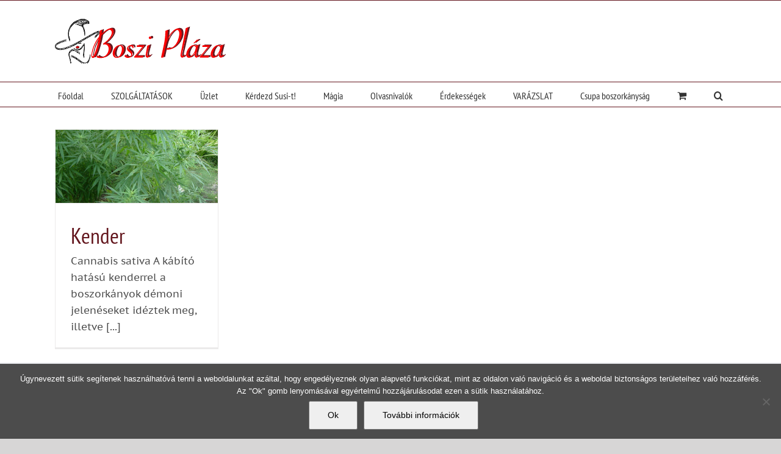

--- FILE ---
content_type: text/html; charset=UTF-8
request_url: https://bosziplaza.hu/tag/idezes/
body_size: 19347
content:
<!DOCTYPE html>
<html class="avada-html-layout-wide avada-html-header-position-top avada-html-is-archive" lang="hu" prefix="og: http://ogp.me/ns# fb: http://ogp.me/ns/fb#">
<head>
	<meta http-equiv="X-UA-Compatible" content="IE=edge" />
	<meta http-equiv="Content-Type" content="text/html; charset=utf-8"/>
	<meta name="viewport" content="width=device-width, initial-scale=1" />
	<meta name='robots' content='index, follow, max-image-preview:large, max-snippet:-1, max-video-preview:-1' />

	<!-- This site is optimized with the Yoast SEO plugin v26.6 - https://yoast.com/wordpress/plugins/seo/ -->
	<title>idézés - Boszi Pláza</title>
	<link rel="canonical" href="https://bosziplaza.hu/tag/idezes/" />
	<meta property="og:locale" content="hu_HU" />
	<meta property="og:type" content="article" />
	<meta property="og:title" content="idézés - Boszi Pláza" />
	<meta property="og:url" content="https://bosziplaza.hu/tag/idezes/" />
	<meta property="og:site_name" content="Boszi Pláza" />
	<meta name="twitter:card" content="summary_large_image" />
	<script type="application/ld+json" class="yoast-schema-graph">{"@context":"https://schema.org","@graph":[{"@type":"CollectionPage","@id":"https://bosziplaza.hu/tag/idezes/","url":"https://bosziplaza.hu/tag/idezes/","name":"idézés - Boszi Pláza","isPartOf":{"@id":"https://bosziplaza.hu/#website"},"primaryImageOfPage":{"@id":"https://bosziplaza.hu/tag/idezes/#primaryimage"},"image":{"@id":"https://bosziplaza.hu/tag/idezes/#primaryimage"},"thumbnailUrl":"https://bosziplaza.hu/wp-content/uploads/2011/01/kender.jpg","breadcrumb":{"@id":"https://bosziplaza.hu/tag/idezes/#breadcrumb"},"inLanguage":"hu"},{"@type":"ImageObject","inLanguage":"hu","@id":"https://bosziplaza.hu/tag/idezes/#primaryimage","url":"https://bosziplaza.hu/wp-content/uploads/2011/01/kender.jpg","contentUrl":"https://bosziplaza.hu/wp-content/uploads/2011/01/kender.jpg","width":600,"height":270},{"@type":"BreadcrumbList","@id":"https://bosziplaza.hu/tag/idezes/#breadcrumb","itemListElement":[{"@type":"ListItem","position":1,"name":"Kezdőlap","item":"https://bosziplaza.hu/"},{"@type":"ListItem","position":2,"name":"idézés"}]},{"@type":"WebSite","@id":"https://bosziplaza.hu/#website","url":"https://bosziplaza.hu/","name":"Boszi Pláza","description":"Mágia, varázslat és boszorkányság","publisher":{"@id":"https://bosziplaza.hu/#/schema/person/5d56cc2ec1030af7b0f022b3267cb527"},"potentialAction":[{"@type":"SearchAction","target":{"@type":"EntryPoint","urlTemplate":"https://bosziplaza.hu/?s={search_term_string}"},"query-input":{"@type":"PropertyValueSpecification","valueRequired":true,"valueName":"search_term_string"}}],"inLanguage":"hu"},{"@type":["Person","Organization"],"@id":"https://bosziplaza.hu/#/schema/person/5d56cc2ec1030af7b0f022b3267cb527","name":"Susi","image":{"@type":"ImageObject","inLanguage":"hu","@id":"https://bosziplaza.hu/#/schema/person/image/","url":"https://bosziplaza.hu/wp-content/uploads/2023/03/en-bemutatkozashoz-e1684672017139.jpg","contentUrl":"https://bosziplaza.hu/wp-content/uploads/2023/03/en-bemutatkozashoz-e1684672017139.jpg","width":630,"height":643,"caption":"Susi"},"logo":{"@id":"https://bosziplaza.hu/#/schema/person/image/"},"sameAs":["http://bosziplaza.hu","https://www.facebook.com/bosziplaza/","https://www.youtube.com/@Zsuzso19","https://soundcloud.com/susi-diamond"]}]}</script>
	<!-- / Yoast SEO plugin. -->


<link rel="alternate" type="application/rss+xml" title="Boszi Pláza &raquo; hírcsatorna" href="https://bosziplaza.hu/feed/" />
<link rel="alternate" type="application/rss+xml" title="Boszi Pláza &raquo; hozzászólás hírcsatorna" href="https://bosziplaza.hu/comments/feed/" />
								<link rel="icon" href="https://bosziplaza.hu/wp-content/uploads/2018/05/favicon_32.png" type="image/png" />
		
					<!-- Apple Touch Icon -->
						<link rel="apple-touch-icon" sizes="180x180" href="https://bosziplaza.hu/wp-content/uploads/2018/05/favicon_114.png" type="image/png">
		
					<!-- Android Icon -->
						<link rel="icon" sizes="192x192" href="https://bosziplaza.hu/wp-content/uploads/2018/05/favicon_57.png" type="image/png">
		
					<!-- MS Edge Icon -->
						<meta name="msapplication-TileImage" content="https://bosziplaza.hu/wp-content/uploads/2018/05/favicon_72.png" type="image/png">
				<link rel="alternate" type="application/rss+xml" title="Boszi Pláza &raquo; idézés címke hírcsatorna" href="https://bosziplaza.hu/tag/idezes/feed/" />
				
		<meta property="og:locale" content="hu_HU"/>
		<meta property="og:type" content="article"/>
		<meta property="og:site_name" content="Boszi Pláza"/>
		<meta property="og:title" content="idézés - Boszi Pláza"/>
				<meta property="og:url" content="https://bosziplaza.hu/kender/"/>
																				<meta property="og:image" content="https://bosziplaza.hu/wp-content/uploads/2011/01/kender.jpg"/>
		<meta property="og:image:width" content="600"/>
		<meta property="og:image:height" content="270"/>
		<meta property="og:image:type" content="image/jpeg"/>
				<style id='wp-img-auto-sizes-contain-inline-css' type='text/css'>
img:is([sizes=auto i],[sizes^="auto," i]){contain-intrinsic-size:3000px 1500px}
/*# sourceURL=wp-img-auto-sizes-contain-inline-css */
</style>
<link rel='stylesheet' id='cookie-notice-front-css' href='https://bosziplaza.hu/wp-content/plugins/cookie-notice/css/front.min.css?ver=2.5.11' type='text/css' media='all' />
<style id='woocommerce-inline-inline-css' type='text/css'>
.woocommerce form .form-row .required { visibility: visible; }
/*# sourceURL=woocommerce-inline-inline-css */
</style>
<link rel='stylesheet' id='fusion-dynamic-css-css' href='https://bosziplaza.hu/wp-content/uploads/fusion-styles/57332920f6f20c8d9de9ebff41165ac5.min.css?ver=3.14.2' type='text/css' media='all' />
<script type="text/javascript" src="https://bosziplaza.hu/wp-includes/js/jquery/jquery.min.js?ver=3.7.1" id="jquery-core-js"></script>
<script type="text/javascript" src="https://bosziplaza.hu/wp-includes/js/jquery/jquery-migrate.min.js?ver=3.4.1" id="jquery-migrate-js"></script>
<script type="text/javascript" id="jquery-js-after">
/* <![CDATA[ */

					function optimocha_getCookie(name) {
						var v = document.cookie.match("(^|;) ?" + name + "=([^;]*)(;|$)");
						return v ? v[2] : null;
					}

					function optimocha_check_wc_cart_script() {
					var cart_src = "https://bosziplaza.hu/wp-content/plugins/woocommerce/assets/js/frontend/cart-fragments.min.js";
					var script_id = "optimocha_loaded_wc_cart_fragments";

						if( document.getElementById(script_id) !== null ) {
							return false;
						}

						if( optimocha_getCookie("woocommerce_cart_hash") ) {
							var script = document.createElement("script");
							script.id = script_id;
							script.src = cart_src;
							script.async = true;
							document.head.appendChild(script);
						}
					}

					optimocha_check_wc_cart_script();
					document.addEventListener("click", function(){setTimeout(optimocha_check_wc_cart_script,1000);});
					
//# sourceURL=jquery-js-after
/* ]]> */
</script>
<script type="text/javascript" src="https://bosziplaza.hu/wp-content/plugins/woocommerce/assets/js/jquery-blockui/jquery.blockUI.min.js?ver=2.7.0-wc.10.4.3" id="wc-jquery-blockui-js" defer="defer" data-wp-strategy="defer"></script>
<script type="text/javascript" id="wc-add-to-cart-js-extra">
/* <![CDATA[ */
var wc_add_to_cart_params = {"ajax_url":"/wp-admin/admin-ajax.php","wc_ajax_url":"/?wc-ajax=%%endpoint%%","i18n_view_cart":"Kos\u00e1r","cart_url":"https://bosziplaza.hu/kosar-2/","is_cart":"","cart_redirect_after_add":"yes"};
//# sourceURL=wc-add-to-cart-js-extra
/* ]]> */
</script>
<script type="text/javascript" src="https://bosziplaza.hu/wp-content/plugins/woocommerce/assets/js/frontend/add-to-cart.min.js?ver=10.4.3" id="wc-add-to-cart-js" defer="defer" data-wp-strategy="defer"></script>
<script type="text/javascript" src="https://bosziplaza.hu/wp-content/plugins/woocommerce/assets/js/js-cookie/js.cookie.min.js?ver=2.1.4-wc.10.4.3" id="wc-js-cookie-js" defer="defer" data-wp-strategy="defer"></script>
<script type="text/javascript" id="woocommerce-js-extra">
/* <![CDATA[ */
var woocommerce_params = {"ajax_url":"/wp-admin/admin-ajax.php","wc_ajax_url":"/?wc-ajax=%%endpoint%%","i18n_password_show":"Jelsz\u00f3 megjelen\u00edt\u00e9se","i18n_password_hide":"Jelsz\u00f3 elrejt\u00e9se"};
//# sourceURL=woocommerce-js-extra
/* ]]> */
</script>
<script type="text/javascript" src="https://bosziplaza.hu/wp-content/plugins/woocommerce/assets/js/frontend/woocommerce.min.js?ver=10.4.3" id="woocommerce-js" defer="defer" data-wp-strategy="defer"></script>
<link rel="https://api.w.org/" href="https://bosziplaza.hu/wp-json/" /><link rel="alternate" title="JSON" type="application/json" href="https://bosziplaza.hu/wp-json/wp/v2/tags/91" /><link rel="EditURI" type="application/rsd+xml" title="RSD" href="https://bosziplaza.hu/xmlrpc.php?rsd" />
<meta name="generator" content="WordPress 6.9" />
<meta name="generator" content="WooCommerce 10.4.3" />
<script type="text/javascript">
(function(url){
	if(/(?:Chrome\/26\.0\.1410\.63 Safari\/537\.31|WordfenceTestMonBot)/.test(navigator.userAgent)){ return; }
	var addEvent = function(evt, handler) {
		if (window.addEventListener) {
			document.addEventListener(evt, handler, false);
		} else if (window.attachEvent) {
			document.attachEvent('on' + evt, handler);
		}
	};
	var removeEvent = function(evt, handler) {
		if (window.removeEventListener) {
			document.removeEventListener(evt, handler, false);
		} else if (window.detachEvent) {
			document.detachEvent('on' + evt, handler);
		}
	};
	var evts = 'contextmenu dblclick drag dragend dragenter dragleave dragover dragstart drop keydown keypress keyup mousedown mousemove mouseout mouseover mouseup mousewheel scroll'.split(' ');
	var logHuman = function() {
		if (window.wfLogHumanRan) { return; }
		window.wfLogHumanRan = true;
		var wfscr = document.createElement('script');
		wfscr.type = 'text/javascript';
		wfscr.async = true;
		wfscr.src = url + '&r=' + Math.random();
		(document.getElementsByTagName('head')[0]||document.getElementsByTagName('body')[0]).appendChild(wfscr);
		for (var i = 0; i < evts.length; i++) {
			removeEvent(evts[i], logHuman);
		}
	};
	for (var i = 0; i < evts.length; i++) {
		addEvent(evts[i], logHuman);
	}
})('//bosziplaza.hu/?wordfence_lh=1&hid=030C5C4A32331593A013A0B7B61D303C');
</script><!-- Google site verification - Google for WooCommerce -->
<meta name="google-site-verification" content="QbYJHjnZD0pVGIuB_7gdP5qQbtLiqZtlI-kxx-K7luo" />
<link rel="preload" href="https://bosziplaza.hu/wp-content/themes/Avada/includes/lib/assets/fonts/icomoon/awb-icons.woff" as="font" type="font/woff" crossorigin><link rel="preload" href="//bosziplaza.hu/wp-content/themes/Avada/includes/lib/assets/fonts/fontawesome/webfonts/fa-brands-400.woff2" as="font" type="font/woff2" crossorigin><link rel="preload" href="//bosziplaza.hu/wp-content/themes/Avada/includes/lib/assets/fonts/fontawesome/webfonts/fa-regular-400.woff2" as="font" type="font/woff2" crossorigin><link rel="preload" href="//bosziplaza.hu/wp-content/themes/Avada/includes/lib/assets/fonts/fontawesome/webfonts/fa-solid-900.woff2" as="font" type="font/woff2" crossorigin><link rel="preload" href="https://fonts.gstatic.com/s/ptsans/v18/jizaRExUiTo99u79D0KExQ.woff2" as="font" type="font/woff2" crossorigin><link rel="preload" href="https://fonts.gstatic.com/s/ptsanscaption/v20/0FlMVP6Hrxmt7-fsUFhlFXNIlpcaeg_x.woff2" as="font" type="font/woff2" crossorigin><link rel="preload" href="https://fonts.gstatic.com/s/ptsansnarrow/v19/BngRUXNadjH0qYEzV7ab-oWlsbCGwR0.woff2" as="font" type="font/woff2" crossorigin><style type="text/css" id="css-fb-visibility">@media screen and (max-width: 640px){.fusion-no-small-visibility{display:none !important;}body .sm-text-align-center{text-align:center !important;}body .sm-text-align-left{text-align:left !important;}body .sm-text-align-right{text-align:right !important;}body .sm-text-align-justify{text-align:justify !important;}body .sm-flex-align-center{justify-content:center !important;}body .sm-flex-align-flex-start{justify-content:flex-start !important;}body .sm-flex-align-flex-end{justify-content:flex-end !important;}body .sm-mx-auto{margin-left:auto !important;margin-right:auto !important;}body .sm-ml-auto{margin-left:auto !important;}body .sm-mr-auto{margin-right:auto !important;}body .fusion-absolute-position-small{position:absolute;width:100%;}.awb-sticky.awb-sticky-small{ position: sticky; top: var(--awb-sticky-offset,0); }}@media screen and (min-width: 641px) and (max-width: 1024px){.fusion-no-medium-visibility{display:none !important;}body .md-text-align-center{text-align:center !important;}body .md-text-align-left{text-align:left !important;}body .md-text-align-right{text-align:right !important;}body .md-text-align-justify{text-align:justify !important;}body .md-flex-align-center{justify-content:center !important;}body .md-flex-align-flex-start{justify-content:flex-start !important;}body .md-flex-align-flex-end{justify-content:flex-end !important;}body .md-mx-auto{margin-left:auto !important;margin-right:auto !important;}body .md-ml-auto{margin-left:auto !important;}body .md-mr-auto{margin-right:auto !important;}body .fusion-absolute-position-medium{position:absolute;width:100%;}.awb-sticky.awb-sticky-medium{ position: sticky; top: var(--awb-sticky-offset,0); }}@media screen and (min-width: 1025px){.fusion-no-large-visibility{display:none !important;}body .lg-text-align-center{text-align:center !important;}body .lg-text-align-left{text-align:left !important;}body .lg-text-align-right{text-align:right !important;}body .lg-text-align-justify{text-align:justify !important;}body .lg-flex-align-center{justify-content:center !important;}body .lg-flex-align-flex-start{justify-content:flex-start !important;}body .lg-flex-align-flex-end{justify-content:flex-end !important;}body .lg-mx-auto{margin-left:auto !important;margin-right:auto !important;}body .lg-ml-auto{margin-left:auto !important;}body .lg-mr-auto{margin-right:auto !important;}body .fusion-absolute-position-large{position:absolute;width:100%;}.awb-sticky.awb-sticky-large{ position: sticky; top: var(--awb-sticky-offset,0); }}</style>	<noscript><style>.woocommerce-product-gallery{ opacity: 1 !important; }</style></noscript>
	      <meta name="onesignal" content="wordpress-plugin"/>
            <script>

      window.OneSignalDeferred = window.OneSignalDeferred || [];

      OneSignalDeferred.push(function(OneSignal) {
        var oneSignal_options = {};
        window._oneSignalInitOptions = oneSignal_options;

        oneSignal_options['serviceWorkerParam'] = { scope: '/' };
oneSignal_options['serviceWorkerPath'] = 'OneSignalSDKWorker.js.php';

        OneSignal.Notifications.setDefaultUrl("https://bosziplaza.hu");

        oneSignal_options['wordpress'] = true;
oneSignal_options['appId'] = 'b057eff9-d254-4470-98b9-8f9ab3c23fce';
oneSignal_options['allowLocalhostAsSecureOrigin'] = true;
oneSignal_options['welcomeNotification'] = { };
oneSignal_options['welcomeNotification']['title'] = "BOSZI PLÁZA";
oneSignal_options['welcomeNotification']['message'] = "Köszönöm, hogy kíváncsi vagy az újdonságaimra!";
oneSignal_options['welcomeNotification']['url'] = "https://bosziplaza.hu";
oneSignal_options['path'] = "https://bosziplaza.hu/wp-content/plugins/onesignal-free-web-push-notifications/sdk_files/";
oneSignal_options['promptOptions'] = { };
oneSignal_options['promptOptions']['actionMessage'] = "Értesítéseket küldenék Neked az új írásokról.";
oneSignal_options['promptOptions']['exampleNotificationTitleDesktop'] = "Ez egy példa az asztali értesítésekről";
oneSignal_options['promptOptions']['exampleNotificationMessageDesktop'] = "Az értesítés az asztalon jelenik meg";
oneSignal_options['promptOptions']['exampleNotificationTitleMobile'] = "Ez egy példa a mobil értesítésekről";
oneSignal_options['promptOptions']['exampleNotificationMessageMobile'] = "Az értesítés a mobil készülékeden jelenik meg";
oneSignal_options['promptOptions']['exampleNotificationCaption'] = "(Bármikor leiratkozhatsz!)";
oneSignal_options['promptOptions']['acceptButtonText'] = "FOLYTATOM";
oneSignal_options['promptOptions']['cancelButtonText'] = "NEM, KÖSZÖNÖM";
oneSignal_options['promptOptions']['siteName'] = "https://bosziplaza.hu";
oneSignal_options['promptOptions']['autoAcceptTitle'] = "Engedélyezem";
oneSignal_options['notifyButton'] = { };
oneSignal_options['notifyButton']['enable'] = true;
oneSignal_options['notifyButton']['position'] = 'bottom-right';
oneSignal_options['notifyButton']['theme'] = 'default';
oneSignal_options['notifyButton']['size'] = 'medium';
oneSignal_options['notifyButton']['showCredit'] = true;
oneSignal_options['notifyButton']['text'] = {};
oneSignal_options['notifyButton']['text']['tip.state.unsubscribed'] = 'Feliratkozás az értesítésekre.';
oneSignal_options['notifyButton']['text']['tip.state.subscribed'] = 'De jó, hogy Te is itt vagy! Szólok, ha valami újdonság van.';
oneSignal_options['notifyButton']['text']['tip.state.blocked'] = 'Letiltottad az értesítéseket!';
oneSignal_options['notifyButton']['text']['message.action.subscribed'] = 'Köszönöm, hogy kíváncsi vagy az írásaimra!';
oneSignal_options['notifyButton']['text']['message.action.resubscribed'] = 'Örülök, hogy feliratkoztál újra';
oneSignal_options['notifyButton']['text']['message.action.unsubscribed'] = 'Többé nem küldök értesítést, amíg nem kéred újra.';
oneSignal_options['notifyButton']['text']['dialog.main.title'] = 'A Boszi Pláza értesítéseinek kezelése';
oneSignal_options['notifyButton']['text']['dialog.main.button.subscribe'] = 'VÁROM AZ ÉRTESÍTÉST!';
oneSignal_options['notifyButton']['text']['dialog.main.button.unsubscribe'] = 'LEIRATKOZOM';
oneSignal_options['notifyButton']['text']['dialog.blocked.title'] = 'Engedélyezés';
oneSignal_options['notifyButton']['text']['dialog.blocked.message'] = 'Kövesd az alábbi lépéseket:';
              OneSignal.init(window._oneSignalInitOptions);
              OneSignal.Slidedown.promptPush()      });

      function documentInitOneSignal() {
        var oneSignal_elements = document.getElementsByClassName("OneSignal-prompt");

        var oneSignalLinkClickHandler = function(event) { OneSignal.Notifications.requestPermission(); event.preventDefault(); };        for(var i = 0; i < oneSignal_elements.length; i++)
          oneSignal_elements[i].addEventListener('click', oneSignalLinkClickHandler, false);
      }

      if (document.readyState === 'complete') {
           documentInitOneSignal();
      }
      else {
           window.addEventListener("load", function(event){
               documentInitOneSignal();
          });
      }
    </script>
		<script type="text/javascript">
			var doc = document.documentElement;
			doc.setAttribute( 'data-useragent', navigator.userAgent );
		</script>
		
	<style id='global-styles-inline-css' type='text/css'>
:root{--wp--preset--aspect-ratio--square: 1;--wp--preset--aspect-ratio--4-3: 4/3;--wp--preset--aspect-ratio--3-4: 3/4;--wp--preset--aspect-ratio--3-2: 3/2;--wp--preset--aspect-ratio--2-3: 2/3;--wp--preset--aspect-ratio--16-9: 16/9;--wp--preset--aspect-ratio--9-16: 9/16;--wp--preset--color--black: #000000;--wp--preset--color--cyan-bluish-gray: #abb8c3;--wp--preset--color--white: #ffffff;--wp--preset--color--pale-pink: #f78da7;--wp--preset--color--vivid-red: #cf2e2e;--wp--preset--color--luminous-vivid-orange: #ff6900;--wp--preset--color--luminous-vivid-amber: #fcb900;--wp--preset--color--light-green-cyan: #7bdcb5;--wp--preset--color--vivid-green-cyan: #00d084;--wp--preset--color--pale-cyan-blue: #8ed1fc;--wp--preset--color--vivid-cyan-blue: #0693e3;--wp--preset--color--vivid-purple: #9b51e0;--wp--preset--color--awb-color-1: rgba(255,255,255,1);--wp--preset--color--awb-color-2: rgba(246,246,246,1);--wp--preset--color--awb-color-3: rgba(235,234,234,1);--wp--preset--color--awb-color-4: rgba(224,222,222,1);--wp--preset--color--awb-color-5: rgba(116,116,116,1);--wp--preset--color--awb-color-6: rgba(225,7,7,1);--wp--preset--color--awb-color-7: rgba(51,51,51,1);--wp--preset--color--awb-color-8: rgba(99,22,29,1);--wp--preset--color--awb-color-custom-10: rgba(120,4,4,1);--wp--preset--color--awb-color-custom-11: rgba(247,0,0,1);--wp--preset--color--awb-color-custom-12: rgba(191,191,191,1);--wp--preset--color--awb-color-custom-13: rgba(160,206,78,1);--wp--preset--color--awb-color-custom-14: rgba(140,137,137,1);--wp--preset--color--awb-color-custom-15: rgba(235,234,234,0.8);--wp--preset--color--awb-color-custom-16: rgba(54,56,57,1);--wp--preset--color--awb-color-custom-17: rgba(232,7,7,1);--wp--preset--color--awb-color-custom-18: rgba(190,189,189,1);--wp--preset--gradient--vivid-cyan-blue-to-vivid-purple: linear-gradient(135deg,rgb(6,147,227) 0%,rgb(155,81,224) 100%);--wp--preset--gradient--light-green-cyan-to-vivid-green-cyan: linear-gradient(135deg,rgb(122,220,180) 0%,rgb(0,208,130) 100%);--wp--preset--gradient--luminous-vivid-amber-to-luminous-vivid-orange: linear-gradient(135deg,rgb(252,185,0) 0%,rgb(255,105,0) 100%);--wp--preset--gradient--luminous-vivid-orange-to-vivid-red: linear-gradient(135deg,rgb(255,105,0) 0%,rgb(207,46,46) 100%);--wp--preset--gradient--very-light-gray-to-cyan-bluish-gray: linear-gradient(135deg,rgb(238,238,238) 0%,rgb(169,184,195) 100%);--wp--preset--gradient--cool-to-warm-spectrum: linear-gradient(135deg,rgb(74,234,220) 0%,rgb(151,120,209) 20%,rgb(207,42,186) 40%,rgb(238,44,130) 60%,rgb(251,105,98) 80%,rgb(254,248,76) 100%);--wp--preset--gradient--blush-light-purple: linear-gradient(135deg,rgb(255,206,236) 0%,rgb(152,150,240) 100%);--wp--preset--gradient--blush-bordeaux: linear-gradient(135deg,rgb(254,205,165) 0%,rgb(254,45,45) 50%,rgb(107,0,62) 100%);--wp--preset--gradient--luminous-dusk: linear-gradient(135deg,rgb(255,203,112) 0%,rgb(199,81,192) 50%,rgb(65,88,208) 100%);--wp--preset--gradient--pale-ocean: linear-gradient(135deg,rgb(255,245,203) 0%,rgb(182,227,212) 50%,rgb(51,167,181) 100%);--wp--preset--gradient--electric-grass: linear-gradient(135deg,rgb(202,248,128) 0%,rgb(113,206,126) 100%);--wp--preset--gradient--midnight: linear-gradient(135deg,rgb(2,3,129) 0%,rgb(40,116,252) 100%);--wp--preset--font-size--small: 12.75px;--wp--preset--font-size--medium: 20px;--wp--preset--font-size--large: 25.5px;--wp--preset--font-size--x-large: 42px;--wp--preset--font-size--normal: 17px;--wp--preset--font-size--xlarge: 34px;--wp--preset--font-size--huge: 51px;--wp--preset--spacing--20: 0.44rem;--wp--preset--spacing--30: 0.67rem;--wp--preset--spacing--40: 1rem;--wp--preset--spacing--50: 1.5rem;--wp--preset--spacing--60: 2.25rem;--wp--preset--spacing--70: 3.38rem;--wp--preset--spacing--80: 5.06rem;--wp--preset--shadow--natural: 6px 6px 9px rgba(0, 0, 0, 0.2);--wp--preset--shadow--deep: 12px 12px 50px rgba(0, 0, 0, 0.4);--wp--preset--shadow--sharp: 6px 6px 0px rgba(0, 0, 0, 0.2);--wp--preset--shadow--outlined: 6px 6px 0px -3px rgb(255, 255, 255), 6px 6px rgb(0, 0, 0);--wp--preset--shadow--crisp: 6px 6px 0px rgb(0, 0, 0);}:where(.is-layout-flex){gap: 0.5em;}:where(.is-layout-grid){gap: 0.5em;}body .is-layout-flex{display: flex;}.is-layout-flex{flex-wrap: wrap;align-items: center;}.is-layout-flex > :is(*, div){margin: 0;}body .is-layout-grid{display: grid;}.is-layout-grid > :is(*, div){margin: 0;}:where(.wp-block-columns.is-layout-flex){gap: 2em;}:where(.wp-block-columns.is-layout-grid){gap: 2em;}:where(.wp-block-post-template.is-layout-flex){gap: 1.25em;}:where(.wp-block-post-template.is-layout-grid){gap: 1.25em;}.has-black-color{color: var(--wp--preset--color--black) !important;}.has-cyan-bluish-gray-color{color: var(--wp--preset--color--cyan-bluish-gray) !important;}.has-white-color{color: var(--wp--preset--color--white) !important;}.has-pale-pink-color{color: var(--wp--preset--color--pale-pink) !important;}.has-vivid-red-color{color: var(--wp--preset--color--vivid-red) !important;}.has-luminous-vivid-orange-color{color: var(--wp--preset--color--luminous-vivid-orange) !important;}.has-luminous-vivid-amber-color{color: var(--wp--preset--color--luminous-vivid-amber) !important;}.has-light-green-cyan-color{color: var(--wp--preset--color--light-green-cyan) !important;}.has-vivid-green-cyan-color{color: var(--wp--preset--color--vivid-green-cyan) !important;}.has-pale-cyan-blue-color{color: var(--wp--preset--color--pale-cyan-blue) !important;}.has-vivid-cyan-blue-color{color: var(--wp--preset--color--vivid-cyan-blue) !important;}.has-vivid-purple-color{color: var(--wp--preset--color--vivid-purple) !important;}.has-black-background-color{background-color: var(--wp--preset--color--black) !important;}.has-cyan-bluish-gray-background-color{background-color: var(--wp--preset--color--cyan-bluish-gray) !important;}.has-white-background-color{background-color: var(--wp--preset--color--white) !important;}.has-pale-pink-background-color{background-color: var(--wp--preset--color--pale-pink) !important;}.has-vivid-red-background-color{background-color: var(--wp--preset--color--vivid-red) !important;}.has-luminous-vivid-orange-background-color{background-color: var(--wp--preset--color--luminous-vivid-orange) !important;}.has-luminous-vivid-amber-background-color{background-color: var(--wp--preset--color--luminous-vivid-amber) !important;}.has-light-green-cyan-background-color{background-color: var(--wp--preset--color--light-green-cyan) !important;}.has-vivid-green-cyan-background-color{background-color: var(--wp--preset--color--vivid-green-cyan) !important;}.has-pale-cyan-blue-background-color{background-color: var(--wp--preset--color--pale-cyan-blue) !important;}.has-vivid-cyan-blue-background-color{background-color: var(--wp--preset--color--vivid-cyan-blue) !important;}.has-vivid-purple-background-color{background-color: var(--wp--preset--color--vivid-purple) !important;}.has-black-border-color{border-color: var(--wp--preset--color--black) !important;}.has-cyan-bluish-gray-border-color{border-color: var(--wp--preset--color--cyan-bluish-gray) !important;}.has-white-border-color{border-color: var(--wp--preset--color--white) !important;}.has-pale-pink-border-color{border-color: var(--wp--preset--color--pale-pink) !important;}.has-vivid-red-border-color{border-color: var(--wp--preset--color--vivid-red) !important;}.has-luminous-vivid-orange-border-color{border-color: var(--wp--preset--color--luminous-vivid-orange) !important;}.has-luminous-vivid-amber-border-color{border-color: var(--wp--preset--color--luminous-vivid-amber) !important;}.has-light-green-cyan-border-color{border-color: var(--wp--preset--color--light-green-cyan) !important;}.has-vivid-green-cyan-border-color{border-color: var(--wp--preset--color--vivid-green-cyan) !important;}.has-pale-cyan-blue-border-color{border-color: var(--wp--preset--color--pale-cyan-blue) !important;}.has-vivid-cyan-blue-border-color{border-color: var(--wp--preset--color--vivid-cyan-blue) !important;}.has-vivid-purple-border-color{border-color: var(--wp--preset--color--vivid-purple) !important;}.has-vivid-cyan-blue-to-vivid-purple-gradient-background{background: var(--wp--preset--gradient--vivid-cyan-blue-to-vivid-purple) !important;}.has-light-green-cyan-to-vivid-green-cyan-gradient-background{background: var(--wp--preset--gradient--light-green-cyan-to-vivid-green-cyan) !important;}.has-luminous-vivid-amber-to-luminous-vivid-orange-gradient-background{background: var(--wp--preset--gradient--luminous-vivid-amber-to-luminous-vivid-orange) !important;}.has-luminous-vivid-orange-to-vivid-red-gradient-background{background: var(--wp--preset--gradient--luminous-vivid-orange-to-vivid-red) !important;}.has-very-light-gray-to-cyan-bluish-gray-gradient-background{background: var(--wp--preset--gradient--very-light-gray-to-cyan-bluish-gray) !important;}.has-cool-to-warm-spectrum-gradient-background{background: var(--wp--preset--gradient--cool-to-warm-spectrum) !important;}.has-blush-light-purple-gradient-background{background: var(--wp--preset--gradient--blush-light-purple) !important;}.has-blush-bordeaux-gradient-background{background: var(--wp--preset--gradient--blush-bordeaux) !important;}.has-luminous-dusk-gradient-background{background: var(--wp--preset--gradient--luminous-dusk) !important;}.has-pale-ocean-gradient-background{background: var(--wp--preset--gradient--pale-ocean) !important;}.has-electric-grass-gradient-background{background: var(--wp--preset--gradient--electric-grass) !important;}.has-midnight-gradient-background{background: var(--wp--preset--gradient--midnight) !important;}.has-small-font-size{font-size: var(--wp--preset--font-size--small) !important;}.has-medium-font-size{font-size: var(--wp--preset--font-size--medium) !important;}.has-large-font-size{font-size: var(--wp--preset--font-size--large) !important;}.has-x-large-font-size{font-size: var(--wp--preset--font-size--x-large) !important;}
/*# sourceURL=global-styles-inline-css */
</style>
</head>

<body class="archive tag tag-idezes tag-91 wp-theme-Avada theme-Avada cookies-not-set woocommerce-no-js fusion-image-hovers fusion-pagination-sizing fusion-button_type-flat fusion-button_span-no fusion-button_gradient-linear avada-image-rollover-circle-yes avada-image-rollover-yes avada-image-rollover-direction-left fusion-has-button-gradient fusion-body ltr no-tablet-sticky-header no-mobile-sticky-header no-mobile-slidingbar no-mobile-totop avada-has-rev-slider-styles fusion-disable-outline fusion-sub-menu-fade mobile-logo-pos-left layout-wide-mode avada-has-boxed-modal-shadow-none layout-scroll-offset-full avada-has-zero-margin-offset-top fusion-top-header menu-text-align-center fusion-woo-product-design-classic fusion-woo-shop-page-columns-4 fusion-woo-related-columns-4 fusion-woo-archive-page-columns-3 avada-has-woo-gallery-disabled woo-sale-badge-circle woo-outofstock-badge-top_bar mobile-menu-design-modern fusion-show-pagination-text fusion-header-layout-v4 avada-responsive avada-footer-fx-none avada-menu-highlight-style-bar fusion-search-form-classic fusion-main-menu-search-dropdown fusion-avatar-square avada-dropdown-styles avada-blog-layout-grid avada-blog-archive-layout-grid avada-header-shadow-no avada-menu-icon-position-left avada-has-megamenu-shadow avada-has-mainmenu-dropdown-divider avada-has-main-nav-search-icon avada-has-breadcrumb-mobile-hidden avada-has-titlebar-hide avada-has-pagination-padding avada-flyout-menu-direction-fade avada-ec-views-v1" data-awb-post-id="1325">
		<a class="skip-link screen-reader-text" href="#content">Kihagyás</a>

	<div id="boxed-wrapper">
		
		<div id="wrapper" class="fusion-wrapper">
			<div id="home" style="position:relative;top:-1px;"></div>
							
					
			<header class="fusion-header-wrapper">
				<div class="fusion-header-v4 fusion-logo-alignment fusion-logo-left fusion-sticky-menu-1 fusion-sticky-logo- fusion-mobile-logo- fusion-sticky-menu-only fusion-header-menu-align-center fusion-mobile-menu-design-modern">
					
<div class="fusion-secondary-header">
	<div class="fusion-row">
					<div class="fusion-alignleft">
				<nav class="fusion-secondary-menu" role="navigation" aria-label="Secondary Menu"></nav>			</div>
							<div class="fusion-alignright">
				<nav class="fusion-secondary-menu" role="navigation" aria-label="Secondary Menu"></nav>			</div>
			</div>
</div>
<div class="fusion-header-sticky-height"></div>
<div class="fusion-sticky-header-wrapper"> <!-- start fusion sticky header wrapper -->
	<div class="fusion-header">
		<div class="fusion-row">
							<div class="fusion-logo" data-margin-top="0px" data-margin-bottom="0px" data-margin-left="0px" data-margin-right="0px">
			<a class="fusion-logo-link"  href="https://bosziplaza.hu/" >

						<!-- standard logo -->
			<img src="https://bosziplaza.hu/wp-content/uploads/2018/05/logo_boszi_piros.png" srcset="https://bosziplaza.hu/wp-content/uploads/2018/05/logo_boszi_piros.png 1x" width="282" height="73" alt="Boszi Pláza Logo" data-retina_logo_url="" class="fusion-standard-logo" />

			
					</a>
		
<div class="fusion-header-content-3-wrapper">
			<div class="fusion-header-banner">
					</div>
	</div>
</div>
								<div class="fusion-mobile-menu-icons">
							<a href="#" class="fusion-icon awb-icon-bars" aria-label="Toggle mobile menu" aria-expanded="false"></a>
		
		
		
					<a href="https://bosziplaza.hu/kosar-2/" class="fusion-icon awb-icon-shopping-cart"  aria-label="Toggle mobile cart"></a>
			</div>
			
					</div>
	</div>
	<div class="fusion-secondary-main-menu">
		<div class="fusion-row">
			<nav class="fusion-main-menu" aria-label="Main Menu"><ul id="menu-bejegyzesek" class="fusion-menu"><li  id="menu-item-11065"  class="menu-item menu-item-type-custom menu-item-object-custom menu-item-home menu-item-11065"  data-item-id="11065"><a  href="http://bosziplaza.hu" class="fusion-bar-highlight"><span class="menu-text">Főoldal</span></a></li><li  id="menu-item-11191"  class="menu-item menu-item-type-post_type menu-item-object-page menu-item-has-children menu-item-11191 fusion-dropdown-menu"  data-item-id="11191"><a  href="https://bosziplaza.hu/szolgaltatasaink-2/" class="fusion-bar-highlight"><span class="menu-text">SZOLGÁLTATÁSOK</span></a><ul class="sub-menu"><li  id="menu-item-11194"  class="menu-item menu-item-type-post_type menu-item-object-page menu-item-has-children menu-item-11194 fusion-dropdown-submenu" ><a  href="https://bosziplaza.hu/joslas/" class="fusion-bar-highlight"><span>Jóslás</span></a><ul class="sub-menu"><li  id="menu-item-13612"  class="menu-item menu-item-type-post_type menu-item-object-post menu-item-13612" ><a  href="https://bosziplaza.hu/joslas-gy-i-k/" class="fusion-bar-highlight"><span>Jóslás GY.I.K.</span></a></li></ul></li><li  id="menu-item-11246"  class="menu-item menu-item-type-post_type menu-item-object-page menu-item-has-children menu-item-11246 fusion-dropdown-submenu" ><a  href="https://bosziplaza.hu/varazslatok/" class="fusion-bar-highlight"><span>Varázslatok</span></a><ul class="sub-menu"><li  id="menu-item-11193"  class="menu-item menu-item-type-post_type menu-item-object-page menu-item-11193" ><a  href="https://bosziplaza.hu/anyagi-varazslatok/" class="fusion-bar-highlight"><span>Anyagi varázslatok</span></a></li><li  id="menu-item-11188"  class="menu-item menu-item-type-post_type menu-item-object-page menu-item-has-children menu-item-11188" ><a  href="https://bosziplaza.hu/szerelmi-kotes/" class="fusion-bar-highlight"><span>Szerelmi kötés</span></a><ul class="sub-menu"><li  id="menu-item-13613"  class="menu-item menu-item-type-post_type menu-item-object-post menu-item-13613" ><a  href="https://bosziplaza.hu/szerelmi-kotes-gyakori-kerdesei/" class="fusion-bar-highlight"><span>Szerelmi kötés gyakori kérdései</span></a></li></ul></li><li  id="menu-item-11189"  class="menu-item menu-item-type-post_type menu-item-object-page menu-item-11189" ><a  href="https://bosziplaza.hu/szerelmi-varazslat/" class="fusion-bar-highlight"><span>Szerelmi varázslat</span></a></li></ul></li><li  id="menu-item-11187"  class="menu-item menu-item-type-post_type menu-item-object-page menu-item-11187 fusion-dropdown-submenu" ><a  href="https://bosziplaza.hu/regresszios-hipnozis/" class="fusion-bar-highlight"><span>Regressziós hipnózis</span></a></li><li  id="menu-item-11186"  class="menu-item menu-item-type-post_type menu-item-object-page menu-item-11186 fusion-dropdown-submenu" ><a  href="https://bosziplaza.hu/parhoroszkop/" class="fusion-bar-highlight"><span>Párhoroszkóp</span></a></li><li  id="menu-item-11199"  class="menu-item menu-item-type-post_type menu-item-object-page menu-item-11199 fusion-dropdown-submenu" ><a  href="https://bosziplaza.hu/szolgaltatasaink-2/onbizalom-novelo-magikus-horoszkop/" class="fusion-bar-highlight"><span>Önbizalom növelő Mágikus horoszkóp</span></a></li><li  id="menu-item-11192"  class="menu-item menu-item-type-post_type menu-item-object-page menu-item-has-children menu-item-11192 fusion-dropdown-submenu" ><a  href="https://bosziplaza.hu/tanfolyamok/" class="fusion-bar-highlight"><span>Tanfolyamok</span></a><ul class="sub-menu"><li  id="menu-item-11190"  class="menu-item menu-item-type-post_type menu-item-object-page menu-item-11190" ><a  href="https://bosziplaza.hu/tanfolyamok/szivek-tanodaja/" class="fusion-bar-highlight"><span>Szívek tanodája</span></a></li><li  id="menu-item-11197"  class="menu-item menu-item-type-post_type menu-item-object-page menu-item-11197" ><a  href="https://bosziplaza.hu/tanfolyamok/boszorkany-tanoda/" class="fusion-bar-highlight"><span>Boszorkány tanoda</span></a></li><li  id="menu-item-11198"  class="menu-item menu-item-type-post_type menu-item-object-page menu-item-11198" ><a  href="https://bosziplaza.hu/?page_id=4769" class="fusion-bar-highlight"><span>Mágikus mozdulatok tanfolyam</span></a></li><li  id="menu-item-11196"  class="menu-item menu-item-type-post_type menu-item-object-page menu-item-11196" ><a  href="https://bosziplaza.hu/tanfolyamok/39-2/" class="fusion-bar-highlight"><span>Boszorkány iskola</span></a></li></ul></li><li  id="menu-item-11195"  class="menu-item menu-item-type-post_type menu-item-object-page menu-item-11195 fusion-dropdown-submenu" ><a  href="https://bosziplaza.hu/magikus-mozdulatok-e-book/" class="fusion-bar-highlight"><span>Mágikus mozdulatok e-book</span></a></li></ul></li><li  id="menu-item-11203"  class="menu-item menu-item-type-post_type menu-item-object-page menu-item-has-children menu-item-11203 fusion-dropdown-menu"  data-item-id="11203"><a  href="https://bosziplaza.hu/uzlet-2/" class="fusion-bar-highlight"><span class="menu-text">Üzlet</span></a><ul class="sub-menu"><li  id="menu-item-11068"  class="menu-item menu-item-type-taxonomy menu-item-object-product_cat menu-item-11068 fusion-dropdown-submenu" ><a  href="https://bosziplaza.hu/termekkategoria/arnyak-konyve-oldalak/" class="fusion-bar-highlight"><span>Árnyak könyve oldalak</span></a></li><li  id="menu-item-11088"  class="menu-item menu-item-type-taxonomy menu-item-object-product_cat menu-item-11088 fusion-dropdown-submenu" ><a  href="https://bosziplaza.hu/termekkategoria/varazslatok/" class="fusion-bar-highlight"><span>VARÁZSLATOK</span></a></li><li  id="menu-item-11082"  class="menu-item menu-item-type-taxonomy menu-item-object-product_cat menu-item-has-children menu-item-11082 fusion-dropdown-submenu" ><a  href="https://bosziplaza.hu/termekkategoria/alapferszeles/" class="fusion-bar-highlight"><span>Alapfelszerelés</span></a><ul class="sub-menu"><li  id="menu-item-11084"  class="menu-item menu-item-type-taxonomy menu-item-object-product_cat menu-item-11084" ><a  href="https://bosziplaza.hu/termekkategoria/alapferszeles/gyertyak/" class="fusion-bar-highlight"><span>Gyertyák</span></a></li><li  id="menu-item-11086"  class="menu-item menu-item-type-taxonomy menu-item-object-product_cat menu-item-11086" ><a  href="https://bosziplaza.hu/termekkategoria/alapferszeles/fustolok/" class="fusion-bar-highlight"><span>Füstölők</span></a></li><li  id="menu-item-11851"  class="menu-item menu-item-type-taxonomy menu-item-object-product_cat menu-item-11851" ><a  href="https://bosziplaza.hu/termekkategoria/alapferszeles/arnyak-konyve/" class="fusion-bar-highlight"><span>Árnyak könyve</span></a></li><li  id="menu-item-11132"  class="menu-item menu-item-type-taxonomy menu-item-object-product_cat menu-item-has-children menu-item-11132" ><a  href="https://bosziplaza.hu/termekkategoria/fegyverzet/" class="fusion-bar-highlight"><span>Fegyverzet</span></a><ul class="sub-menu"><li  id="menu-item-11236"  class="menu-item menu-item-type-post_type menu-item-object-page menu-item-11236" ><a  href="https://bosziplaza.hu/magia/fokuszban-a-varazspalca/" class="fusion-bar-highlight"><span>Fókuszban a varázspálca</span></a></li></ul></li><li  id="menu-item-11136"  class="menu-item menu-item-type-taxonomy menu-item-object-product_cat menu-item-11136" ><a  href="https://bosziplaza.hu/termekkategoria/szertartasi-kellekek/" class="fusion-bar-highlight"><span>Szertartási kellékek</span></a></li></ul></li><li  id="menu-item-11133"  class="menu-item menu-item-type-taxonomy menu-item-object-product_cat menu-item-11133 fusion-dropdown-submenu" ><a  href="https://bosziplaza.hu/termekkategoria/jos-eszkozok/" class="fusion-bar-highlight"><span>Jós eszközök</span></a></li><li  id="menu-item-11080"  class="menu-item menu-item-type-taxonomy menu-item-object-product_cat menu-item-11080 fusion-dropdown-submenu" ><a  href="https://bosziplaza.hu/termekkategoria/varazstargyak/" class="fusion-bar-highlight"><span>Varázstárgyak</span></a></li><li  id="menu-item-11090"  class="menu-item menu-item-type-taxonomy menu-item-object-product_cat menu-item-11090 fusion-dropdown-submenu" ><a  href="https://bosziplaza.hu/termekkategoria/varazsszerek/" class="fusion-bar-highlight"><span>Varázsszerek</span></a></li><li  id="menu-item-11134"  class="menu-item menu-item-type-taxonomy menu-item-object-product_cat menu-item-has-children menu-item-11134 fusion-dropdown-submenu" ><a  href="https://bosziplaza.hu/termekkategoria/konyvek/" class="fusion-bar-highlight"><span>Könyvek</span></a><ul class="sub-menu"><li  id="menu-item-11074"  class="menu-item menu-item-type-taxonomy menu-item-object-product_cat menu-item-11074" ><a  href="https://bosziplaza.hu/termekkategoria/antikvarium/" class="fusion-bar-highlight"><span>Antikvárium</span></a></li></ul></li><li  id="menu-item-11076"  class="menu-item menu-item-type-taxonomy menu-item-object-product_cat menu-item-has-children menu-item-11076 fusion-dropdown-submenu" ><a  href="https://bosziplaza.hu/termekkategoria/diszito-elemek/" class="fusion-bar-highlight"><span>Díszítő elemek</span></a><ul class="sub-menu"><li  id="menu-item-11078"  class="menu-item menu-item-type-taxonomy menu-item-object-product_cat menu-item-11078" ><a  href="https://bosziplaza.hu/termekkategoria/ekszerek/" class="fusion-bar-highlight"><span>Ékszerek</span></a></li></ul></li><li  id="menu-item-11135"  class="menu-item menu-item-type-taxonomy menu-item-object-product_cat menu-item-11135 fusion-dropdown-submenu" ><a  href="https://bosziplaza.hu/termekkategoria/szellemidezo-ouija-tabla/" class="fusion-bar-highlight"><span>Szellemidéző Ouija tábla</span></a></li></ul></li><li  id="menu-item-11053"  class="menu-item menu-item-type-taxonomy menu-item-object-category menu-item-has-children menu-item-11053 fusion-dropdown-menu"  data-item-id="11053"><a  href="https://bosziplaza.hu/category/kerdezd-susi-t/" class="fusion-bar-highlight"><span class="menu-text">Kérdezd Susi-t!</span></a><ul class="sub-menu"><li  id="menu-item-11054"  class="menu-item menu-item-type-taxonomy menu-item-object-category menu-item-11054 fusion-dropdown-submenu" ><a  href="https://bosziplaza.hu/category/kerdezd-susi-t/atkok-es-rontasok/" class="fusion-bar-highlight"><span>Átkok és rontások</span></a></li><li  id="menu-item-11056"  class="menu-item menu-item-type-taxonomy menu-item-object-category menu-item-11056 fusion-dropdown-submenu" ><a  href="https://bosziplaza.hu/category/kerdezd-susi-t/hetkoznapi-problemak/" class="fusion-bar-highlight"><span>Hétköznapi problémák</span></a></li><li  id="menu-item-11055"  class="menu-item menu-item-type-taxonomy menu-item-object-category menu-item-11055 fusion-dropdown-submenu" ><a  href="https://bosziplaza.hu/category/kerdezd-susi-t/boszorkanysag/" class="fusion-bar-highlight"><span>Boszorkányság</span></a></li><li  id="menu-item-11057"  class="menu-item menu-item-type-taxonomy menu-item-object-category menu-item-11057 fusion-dropdown-submenu" ><a  href="https://bosziplaza.hu/category/kerdezd-susi-t/joslas/" class="fusion-bar-highlight"><span>Jóslás</span></a></li><li  id="menu-item-11058"  class="menu-item menu-item-type-taxonomy menu-item-object-category menu-item-11058 fusion-dropdown-submenu" ><a  href="https://bosziplaza.hu/category/kerdezd-susi-t/magia/" class="fusion-bar-highlight"><span>Mágia</span></a></li><li  id="menu-item-11059"  class="menu-item menu-item-type-taxonomy menu-item-object-category menu-item-11059 fusion-dropdown-submenu" ><a  href="https://bosziplaza.hu/category/kerdezd-susi-t/magikus-eszkozok/" class="fusion-bar-highlight"><span>Mágikus eszközök</span></a></li><li  id="menu-item-11060"  class="menu-item menu-item-type-taxonomy menu-item-object-category menu-item-11060 fusion-dropdown-submenu" ><a  href="https://bosziplaza.hu/category/kerdezd-susi-t/spiritualis-fejlodes/" class="fusion-bar-highlight"><span>Spirituális fejlődés</span></a></li><li  id="menu-item-11061"  class="menu-item menu-item-type-taxonomy menu-item-object-category menu-item-11061 fusion-dropdown-submenu" ><a  href="https://bosziplaza.hu/category/kerdezd-susi-t/szellemek/" class="fusion-bar-highlight"><span>Szellemek</span></a></li><li  id="menu-item-11062"  class="menu-item menu-item-type-taxonomy menu-item-object-category menu-item-11062 fusion-dropdown-submenu" ><a  href="https://bosziplaza.hu/category/kerdezd-susi-t/szerelmi-kerdesek/" class="fusion-bar-highlight"><span>Szerelmi kérdések</span></a></li><li  id="menu-item-11064"  class="menu-item menu-item-type-taxonomy menu-item-object-category menu-item-11064 fusion-dropdown-submenu" ><a  href="https://bosziplaza.hu/category/kerdezd-susi-t/varazslat/" class="fusion-bar-highlight"><span>Varázslat</span></a></li></ul></li><li  id="menu-item-11123"  class="menu-item menu-item-type-taxonomy menu-item-object-category menu-item-has-children menu-item-11123 fusion-dropdown-menu"  data-item-id="11123"><a  href="https://bosziplaza.hu/category/magia-2/" class="fusion-bar-highlight"><span class="menu-text">Mágia</span></a><ul class="sub-menu"><li  id="menu-item-11124"  class="menu-item menu-item-type-taxonomy menu-item-object-category menu-item-11124 fusion-dropdown-submenu" ><a  href="https://bosziplaza.hu/category/magia-2/magikus-napok/" class="fusion-bar-highlight"><span>Mágikus napok</span></a></li><li  id="menu-item-13611"  class="menu-item menu-item-type-post_type menu-item-object-post menu-item-13611 fusion-dropdown-submenu" ><a  href="https://bosziplaza.hu/mitol-mukodik/" class="fusion-bar-highlight"><span>Mitől működik?</span></a></li><li  id="menu-item-13638"  class="menu-item menu-item-type-post_type menu-item-object-page menu-item-13638 fusion-dropdown-submenu" ><a  href="https://bosziplaza.hu/magia/fokuszban-a-varazspalca/" class="fusion-bar-highlight"><span>Fókuszban a varázspálca</span></a></li><li  id="menu-item-11126"  class="menu-item menu-item-type-taxonomy menu-item-object-category menu-item-11126 fusion-dropdown-submenu" ><a  href="https://bosziplaza.hu/category/magia-2/magikus-tudomanyok/" class="fusion-bar-highlight"><span>Mágikus tudományok</span></a></li><li  id="menu-item-11125"  class="menu-item menu-item-type-taxonomy menu-item-object-category menu-item-11125 fusion-dropdown-submenu" ><a  href="https://bosziplaza.hu/category/magia-2/voodoo/" class="fusion-bar-highlight"><span>Voodoo</span></a></li></ul></li><li  id="menu-item-11066"  class="menu-item menu-item-type-taxonomy menu-item-object-category menu-item-11066"  data-item-id="11066"><a  href="https://bosziplaza.hu/category/olvasnivalok/" class="fusion-bar-highlight"><span class="menu-text">Olvasnivalók</span></a></li><li  id="menu-item-11063"  class="menu-item menu-item-type-taxonomy menu-item-object-category menu-item-11063"  data-item-id="11063"><a  href="https://bosziplaza.hu/category/erdekessegek/" class="fusion-bar-highlight"><span class="menu-text">Érdekességek</span></a></li><li  id="menu-item-11202"  class="menu-item menu-item-type-post_type menu-item-object-page menu-item-has-children menu-item-11202 fusion-dropdown-menu"  data-item-id="11202"><a  href="https://bosziplaza.hu/varazslat-3/" class="fusion-bar-highlight"><span class="menu-text">VARÁZSLAT</span></a><ul class="sub-menu"><li  id="menu-item-12948"  class="menu-item menu-item-type-taxonomy menu-item-object-category menu-item-12948 fusion-dropdown-submenu" ><a  href="https://bosziplaza.hu/category/varazslatok/elokeszuletek/" class="fusion-bar-highlight"><span>Előkészületek</span></a></li><li  id="menu-item-12951"  class="menu-item menu-item-type-taxonomy menu-item-object-category menu-item-12951 fusion-dropdown-submenu" ><a  href="https://bosziplaza.hu/category/varazslatok/megfelelesek/" class="fusion-bar-highlight"><span>Megfelelések</span></a></li><li  id="menu-item-12949"  class="menu-item menu-item-type-taxonomy menu-item-object-category menu-item-12949 fusion-dropdown-submenu" ><a  href="https://bosziplaza.hu/category/varazslatok/idozites/" class="fusion-bar-highlight"><span>Időzítés</span></a></li><li  id="menu-item-13116"  class="menu-item menu-item-type-post_type menu-item-object-page menu-item-13116 fusion-dropdown-submenu" ><a  href="https://bosziplaza.hu/ingyenes-varazslatok/" class="fusion-bar-highlight"><span>Ingyenes varázslatok</span></a></li><li  id="menu-item-11214"  class="menu-item menu-item-type-post_type menu-item-object-page menu-item-11214 fusion-dropdown-submenu" ><a  href="https://bosziplaza.hu/erokor-letrehozasa/" class="fusion-bar-highlight"><span>Erőkör létrehozása</span></a></li><li  id="menu-item-11201"  class="menu-item menu-item-type-post_type menu-item-object-page menu-item-11201 fusion-dropdown-submenu" ><a  href="https://bosziplaza.hu/vezetett-varazslat/" class="fusion-bar-highlight"><span>Vezetett varázslat</span></a></li><li  id="menu-item-11208"  class="menu-item menu-item-type-post_type menu-item-object-page menu-item-11208 fusion-dropdown-submenu" ><a  href="https://bosziplaza.hu/varazslat-3/targyak-tisztitasa-es-felszentelese/" class="fusion-bar-highlight"><span>Tárgyak tisztítása és felszentelése</span></a></li><li  id="menu-item-11210"  class="menu-item menu-item-type-post_type menu-item-object-page menu-item-11210 fusion-dropdown-submenu" ><a  href="https://bosziplaza.hu/varazslat-3/varazskor/" class="fusion-bar-highlight"><span>Varázskör</span></a></li><li  id="menu-item-11216"  class="menu-item menu-item-type-post_type menu-item-object-page menu-item-11216 fusion-dropdown-submenu" ><a  href="https://bosziplaza.hu/idealis-tars-varazslat/" class="fusion-bar-highlight"><span>Ideális társ varázslat</span></a></li><li  id="menu-item-11204"  class="menu-item menu-item-type-post_type menu-item-object-page menu-item-11204 fusion-dropdown-submenu" ><a  href="https://bosziplaza.hu/varazslat-3/kukoricacsuhe-baba-keszitese/" class="fusion-bar-highlight"><span>Kukoricacsuhé baba készítése</span></a></li></ul></li><li  id="menu-item-11127"  class="menu-item menu-item-type-taxonomy menu-item-object-category menu-item-has-children menu-item-11127 fusion-dropdown-menu"  data-item-id="11127"><a  href="https://bosziplaza.hu/category/csupa-boszorkanysag/" class="fusion-bar-highlight"><span class="menu-text">Csupa boszorkányság</span></a><ul class="sub-menu"><li  id="menu-item-11137"  class="menu-item menu-item-type-taxonomy menu-item-object-category menu-item-has-children menu-item-11137 fusion-dropdown-submenu" ><a  href="https://bosziplaza.hu/category/csupa-boszorkanysag/tanuloknak/" class="fusion-bar-highlight"><span>Tanulóknak</span></a><ul class="sub-menu"><li  id="menu-item-11242"  class="menu-item menu-item-type-post_type menu-item-object-page menu-item-11242" ><a  href="https://bosziplaza.hu/vegyuk-vagy-csinaljuk/" class="fusion-bar-highlight"><span>Vegyük vagy csináljuk?</span></a></li><li  id="menu-item-11243"  class="menu-item menu-item-type-post_type menu-item-object-page menu-item-11243" ><a  href="https://bosziplaza.hu/altalanos-ismeretek/" class="fusion-bar-highlight"><span>Általános ismeretek</span></a></li><li  id="menu-item-11244"  class="menu-item menu-item-type-post_type menu-item-object-page menu-item-11244" ><a  href="https://bosziplaza.hu/ismerkedes-a-boszorkanysaggal/" class="fusion-bar-highlight"><span>Ismerkedés a boszorkánysággal</span></a></li><li  id="menu-item-11245"  class="menu-item menu-item-type-post_type menu-item-object-page menu-item-11245" ><a  href="https://bosziplaza.hu/uton-a-valodi-tudas-fele/" class="fusion-bar-highlight"><span>Úton a valódi tudás felé</span></a></li></ul></li><li  id="menu-item-11128"  class="menu-item menu-item-type-taxonomy menu-item-object-category menu-item-11128 fusion-dropdown-submenu" ><a  href="https://bosziplaza.hu/category/csupa-boszorkanysag/boszorkany-tortenelem/" class="fusion-bar-highlight"><span>Boszorkány enciklopédia</span></a></li><li  id="menu-item-11129"  class="menu-item menu-item-type-taxonomy menu-item-object-category menu-item-11129 fusion-dropdown-submenu" ><a  href="https://bosziplaza.hu/category/csupa-boszorkanysag/boszorkany-konyha/" class="fusion-bar-highlight"><span>Boszorkány konyha</span></a></li><li  id="menu-item-11130"  class="menu-item menu-item-type-taxonomy menu-item-object-category menu-item-11130 fusion-dropdown-submenu" ><a  href="https://bosziplaza.hu/category/csupa-boszorkanysag/boszorkany-unnepek/" class="fusion-bar-highlight"><span>Boszorkány ünnepek</span></a></li><li  id="menu-item-11131"  class="menu-item menu-item-type-taxonomy menu-item-object-category menu-item-11131 fusion-dropdown-submenu" ><a  href="https://bosziplaza.hu/category/csupa-boszorkanysag/boszorkanykepessegek/" class="fusion-bar-highlight"><span>Boszorkányképességek</span></a></li></ul></li><li class="fusion-custom-menu-item fusion-menu-cart fusion-main-menu-cart"><a class="fusion-main-menu-icon fusion-bar-highlight" href="https://bosziplaza.hu/kosar-2/"><span class="menu-text" aria-label="Kosár megtekintése"></span></a></li><li class="fusion-custom-menu-item fusion-main-menu-search"><a class="fusion-main-menu-icon fusion-bar-highlight" href="#" aria-label="Keresés" data-title="Keresés" title="Keresés" role="button" aria-expanded="false"></a><div class="fusion-custom-menu-item-contents">		<form role="search" class="searchform fusion-search-form  fusion-search-form-classic" method="get" action="https://bosziplaza.hu/">
			<div class="fusion-search-form-content">

				
				<div class="fusion-search-field search-field">
					<label><span class="screen-reader-text">Keresés...</span>
													<input type="search" value="" name="s" class="s" placeholder="Keresés..." required aria-required="true" aria-label="Keresés..."/>
											</label>
				</div>
				<div class="fusion-search-button search-button">
					<input type="submit" class="fusion-search-submit searchsubmit" aria-label="Keresés" value="&#xf002;" />
									</div>

				
			</div>


			
		</form>
		</div></li></ul></nav><nav class="fusion-main-menu fusion-sticky-menu" aria-label="Main Menu Sticky"><ul id="menu-bejegyzesek-1" class="fusion-menu"><li   class="menu-item menu-item-type-custom menu-item-object-custom menu-item-home menu-item-11065"  data-item-id="11065"><a  href="http://bosziplaza.hu" class="fusion-bar-highlight"><span class="menu-text">Főoldal</span></a></li><li   class="menu-item menu-item-type-post_type menu-item-object-page menu-item-has-children menu-item-11191 fusion-dropdown-menu"  data-item-id="11191"><a  href="https://bosziplaza.hu/szolgaltatasaink-2/" class="fusion-bar-highlight"><span class="menu-text">SZOLGÁLTATÁSOK</span></a><ul class="sub-menu"><li   class="menu-item menu-item-type-post_type menu-item-object-page menu-item-has-children menu-item-11194 fusion-dropdown-submenu" ><a  href="https://bosziplaza.hu/joslas/" class="fusion-bar-highlight"><span>Jóslás</span></a><ul class="sub-menu"><li   class="menu-item menu-item-type-post_type menu-item-object-post menu-item-13612" ><a  href="https://bosziplaza.hu/joslas-gy-i-k/" class="fusion-bar-highlight"><span>Jóslás GY.I.K.</span></a></li></ul></li><li   class="menu-item menu-item-type-post_type menu-item-object-page menu-item-has-children menu-item-11246 fusion-dropdown-submenu" ><a  href="https://bosziplaza.hu/varazslatok/" class="fusion-bar-highlight"><span>Varázslatok</span></a><ul class="sub-menu"><li   class="menu-item menu-item-type-post_type menu-item-object-page menu-item-11193" ><a  href="https://bosziplaza.hu/anyagi-varazslatok/" class="fusion-bar-highlight"><span>Anyagi varázslatok</span></a></li><li   class="menu-item menu-item-type-post_type menu-item-object-page menu-item-has-children menu-item-11188" ><a  href="https://bosziplaza.hu/szerelmi-kotes/" class="fusion-bar-highlight"><span>Szerelmi kötés</span></a><ul class="sub-menu"><li   class="menu-item menu-item-type-post_type menu-item-object-post menu-item-13613" ><a  href="https://bosziplaza.hu/szerelmi-kotes-gyakori-kerdesei/" class="fusion-bar-highlight"><span>Szerelmi kötés gyakori kérdései</span></a></li></ul></li><li   class="menu-item menu-item-type-post_type menu-item-object-page menu-item-11189" ><a  href="https://bosziplaza.hu/szerelmi-varazslat/" class="fusion-bar-highlight"><span>Szerelmi varázslat</span></a></li></ul></li><li   class="menu-item menu-item-type-post_type menu-item-object-page menu-item-11187 fusion-dropdown-submenu" ><a  href="https://bosziplaza.hu/regresszios-hipnozis/" class="fusion-bar-highlight"><span>Regressziós hipnózis</span></a></li><li   class="menu-item menu-item-type-post_type menu-item-object-page menu-item-11186 fusion-dropdown-submenu" ><a  href="https://bosziplaza.hu/parhoroszkop/" class="fusion-bar-highlight"><span>Párhoroszkóp</span></a></li><li   class="menu-item menu-item-type-post_type menu-item-object-page menu-item-11199 fusion-dropdown-submenu" ><a  href="https://bosziplaza.hu/szolgaltatasaink-2/onbizalom-novelo-magikus-horoszkop/" class="fusion-bar-highlight"><span>Önbizalom növelő Mágikus horoszkóp</span></a></li><li   class="menu-item menu-item-type-post_type menu-item-object-page menu-item-has-children menu-item-11192 fusion-dropdown-submenu" ><a  href="https://bosziplaza.hu/tanfolyamok/" class="fusion-bar-highlight"><span>Tanfolyamok</span></a><ul class="sub-menu"><li   class="menu-item menu-item-type-post_type menu-item-object-page menu-item-11190" ><a  href="https://bosziplaza.hu/tanfolyamok/szivek-tanodaja/" class="fusion-bar-highlight"><span>Szívek tanodája</span></a></li><li   class="menu-item menu-item-type-post_type menu-item-object-page menu-item-11197" ><a  href="https://bosziplaza.hu/tanfolyamok/boszorkany-tanoda/" class="fusion-bar-highlight"><span>Boszorkány tanoda</span></a></li><li   class="menu-item menu-item-type-post_type menu-item-object-page menu-item-11198" ><a  href="https://bosziplaza.hu/?page_id=4769" class="fusion-bar-highlight"><span>Mágikus mozdulatok tanfolyam</span></a></li><li   class="menu-item menu-item-type-post_type menu-item-object-page menu-item-11196" ><a  href="https://bosziplaza.hu/tanfolyamok/39-2/" class="fusion-bar-highlight"><span>Boszorkány iskola</span></a></li></ul></li><li   class="menu-item menu-item-type-post_type menu-item-object-page menu-item-11195 fusion-dropdown-submenu" ><a  href="https://bosziplaza.hu/magikus-mozdulatok-e-book/" class="fusion-bar-highlight"><span>Mágikus mozdulatok e-book</span></a></li></ul></li><li   class="menu-item menu-item-type-post_type menu-item-object-page menu-item-has-children menu-item-11203 fusion-dropdown-menu"  data-item-id="11203"><a  href="https://bosziplaza.hu/uzlet-2/" class="fusion-bar-highlight"><span class="menu-text">Üzlet</span></a><ul class="sub-menu"><li   class="menu-item menu-item-type-taxonomy menu-item-object-product_cat menu-item-11068 fusion-dropdown-submenu" ><a  href="https://bosziplaza.hu/termekkategoria/arnyak-konyve-oldalak/" class="fusion-bar-highlight"><span>Árnyak könyve oldalak</span></a></li><li   class="menu-item menu-item-type-taxonomy menu-item-object-product_cat menu-item-11088 fusion-dropdown-submenu" ><a  href="https://bosziplaza.hu/termekkategoria/varazslatok/" class="fusion-bar-highlight"><span>VARÁZSLATOK</span></a></li><li   class="menu-item menu-item-type-taxonomy menu-item-object-product_cat menu-item-has-children menu-item-11082 fusion-dropdown-submenu" ><a  href="https://bosziplaza.hu/termekkategoria/alapferszeles/" class="fusion-bar-highlight"><span>Alapfelszerelés</span></a><ul class="sub-menu"><li   class="menu-item menu-item-type-taxonomy menu-item-object-product_cat menu-item-11084" ><a  href="https://bosziplaza.hu/termekkategoria/alapferszeles/gyertyak/" class="fusion-bar-highlight"><span>Gyertyák</span></a></li><li   class="menu-item menu-item-type-taxonomy menu-item-object-product_cat menu-item-11086" ><a  href="https://bosziplaza.hu/termekkategoria/alapferszeles/fustolok/" class="fusion-bar-highlight"><span>Füstölők</span></a></li><li   class="menu-item menu-item-type-taxonomy menu-item-object-product_cat menu-item-11851" ><a  href="https://bosziplaza.hu/termekkategoria/alapferszeles/arnyak-konyve/" class="fusion-bar-highlight"><span>Árnyak könyve</span></a></li><li   class="menu-item menu-item-type-taxonomy menu-item-object-product_cat menu-item-has-children menu-item-11132" ><a  href="https://bosziplaza.hu/termekkategoria/fegyverzet/" class="fusion-bar-highlight"><span>Fegyverzet</span></a><ul class="sub-menu"><li   class="menu-item menu-item-type-post_type menu-item-object-page menu-item-11236" ><a  href="https://bosziplaza.hu/magia/fokuszban-a-varazspalca/" class="fusion-bar-highlight"><span>Fókuszban a varázspálca</span></a></li></ul></li><li   class="menu-item menu-item-type-taxonomy menu-item-object-product_cat menu-item-11136" ><a  href="https://bosziplaza.hu/termekkategoria/szertartasi-kellekek/" class="fusion-bar-highlight"><span>Szertartási kellékek</span></a></li></ul></li><li   class="menu-item menu-item-type-taxonomy menu-item-object-product_cat menu-item-11133 fusion-dropdown-submenu" ><a  href="https://bosziplaza.hu/termekkategoria/jos-eszkozok/" class="fusion-bar-highlight"><span>Jós eszközök</span></a></li><li   class="menu-item menu-item-type-taxonomy menu-item-object-product_cat menu-item-11080 fusion-dropdown-submenu" ><a  href="https://bosziplaza.hu/termekkategoria/varazstargyak/" class="fusion-bar-highlight"><span>Varázstárgyak</span></a></li><li   class="menu-item menu-item-type-taxonomy menu-item-object-product_cat menu-item-11090 fusion-dropdown-submenu" ><a  href="https://bosziplaza.hu/termekkategoria/varazsszerek/" class="fusion-bar-highlight"><span>Varázsszerek</span></a></li><li   class="menu-item menu-item-type-taxonomy menu-item-object-product_cat menu-item-has-children menu-item-11134 fusion-dropdown-submenu" ><a  href="https://bosziplaza.hu/termekkategoria/konyvek/" class="fusion-bar-highlight"><span>Könyvek</span></a><ul class="sub-menu"><li   class="menu-item menu-item-type-taxonomy menu-item-object-product_cat menu-item-11074" ><a  href="https://bosziplaza.hu/termekkategoria/antikvarium/" class="fusion-bar-highlight"><span>Antikvárium</span></a></li></ul></li><li   class="menu-item menu-item-type-taxonomy menu-item-object-product_cat menu-item-has-children menu-item-11076 fusion-dropdown-submenu" ><a  href="https://bosziplaza.hu/termekkategoria/diszito-elemek/" class="fusion-bar-highlight"><span>Díszítő elemek</span></a><ul class="sub-menu"><li   class="menu-item menu-item-type-taxonomy menu-item-object-product_cat menu-item-11078" ><a  href="https://bosziplaza.hu/termekkategoria/ekszerek/" class="fusion-bar-highlight"><span>Ékszerek</span></a></li></ul></li><li   class="menu-item menu-item-type-taxonomy menu-item-object-product_cat menu-item-11135 fusion-dropdown-submenu" ><a  href="https://bosziplaza.hu/termekkategoria/szellemidezo-ouija-tabla/" class="fusion-bar-highlight"><span>Szellemidéző Ouija tábla</span></a></li></ul></li><li   class="menu-item menu-item-type-taxonomy menu-item-object-category menu-item-has-children menu-item-11053 fusion-dropdown-menu"  data-item-id="11053"><a  href="https://bosziplaza.hu/category/kerdezd-susi-t/" class="fusion-bar-highlight"><span class="menu-text">Kérdezd Susi-t!</span></a><ul class="sub-menu"><li   class="menu-item menu-item-type-taxonomy menu-item-object-category menu-item-11054 fusion-dropdown-submenu" ><a  href="https://bosziplaza.hu/category/kerdezd-susi-t/atkok-es-rontasok/" class="fusion-bar-highlight"><span>Átkok és rontások</span></a></li><li   class="menu-item menu-item-type-taxonomy menu-item-object-category menu-item-11056 fusion-dropdown-submenu" ><a  href="https://bosziplaza.hu/category/kerdezd-susi-t/hetkoznapi-problemak/" class="fusion-bar-highlight"><span>Hétköznapi problémák</span></a></li><li   class="menu-item menu-item-type-taxonomy menu-item-object-category menu-item-11055 fusion-dropdown-submenu" ><a  href="https://bosziplaza.hu/category/kerdezd-susi-t/boszorkanysag/" class="fusion-bar-highlight"><span>Boszorkányság</span></a></li><li   class="menu-item menu-item-type-taxonomy menu-item-object-category menu-item-11057 fusion-dropdown-submenu" ><a  href="https://bosziplaza.hu/category/kerdezd-susi-t/joslas/" class="fusion-bar-highlight"><span>Jóslás</span></a></li><li   class="menu-item menu-item-type-taxonomy menu-item-object-category menu-item-11058 fusion-dropdown-submenu" ><a  href="https://bosziplaza.hu/category/kerdezd-susi-t/magia/" class="fusion-bar-highlight"><span>Mágia</span></a></li><li   class="menu-item menu-item-type-taxonomy menu-item-object-category menu-item-11059 fusion-dropdown-submenu" ><a  href="https://bosziplaza.hu/category/kerdezd-susi-t/magikus-eszkozok/" class="fusion-bar-highlight"><span>Mágikus eszközök</span></a></li><li   class="menu-item menu-item-type-taxonomy menu-item-object-category menu-item-11060 fusion-dropdown-submenu" ><a  href="https://bosziplaza.hu/category/kerdezd-susi-t/spiritualis-fejlodes/" class="fusion-bar-highlight"><span>Spirituális fejlődés</span></a></li><li   class="menu-item menu-item-type-taxonomy menu-item-object-category menu-item-11061 fusion-dropdown-submenu" ><a  href="https://bosziplaza.hu/category/kerdezd-susi-t/szellemek/" class="fusion-bar-highlight"><span>Szellemek</span></a></li><li   class="menu-item menu-item-type-taxonomy menu-item-object-category menu-item-11062 fusion-dropdown-submenu" ><a  href="https://bosziplaza.hu/category/kerdezd-susi-t/szerelmi-kerdesek/" class="fusion-bar-highlight"><span>Szerelmi kérdések</span></a></li><li   class="menu-item menu-item-type-taxonomy menu-item-object-category menu-item-11064 fusion-dropdown-submenu" ><a  href="https://bosziplaza.hu/category/kerdezd-susi-t/varazslat/" class="fusion-bar-highlight"><span>Varázslat</span></a></li></ul></li><li   class="menu-item menu-item-type-taxonomy menu-item-object-category menu-item-has-children menu-item-11123 fusion-dropdown-menu"  data-item-id="11123"><a  href="https://bosziplaza.hu/category/magia-2/" class="fusion-bar-highlight"><span class="menu-text">Mágia</span></a><ul class="sub-menu"><li   class="menu-item menu-item-type-taxonomy menu-item-object-category menu-item-11124 fusion-dropdown-submenu" ><a  href="https://bosziplaza.hu/category/magia-2/magikus-napok/" class="fusion-bar-highlight"><span>Mágikus napok</span></a></li><li   class="menu-item menu-item-type-post_type menu-item-object-post menu-item-13611 fusion-dropdown-submenu" ><a  href="https://bosziplaza.hu/mitol-mukodik/" class="fusion-bar-highlight"><span>Mitől működik?</span></a></li><li   class="menu-item menu-item-type-post_type menu-item-object-page menu-item-13638 fusion-dropdown-submenu" ><a  href="https://bosziplaza.hu/magia/fokuszban-a-varazspalca/" class="fusion-bar-highlight"><span>Fókuszban a varázspálca</span></a></li><li   class="menu-item menu-item-type-taxonomy menu-item-object-category menu-item-11126 fusion-dropdown-submenu" ><a  href="https://bosziplaza.hu/category/magia-2/magikus-tudomanyok/" class="fusion-bar-highlight"><span>Mágikus tudományok</span></a></li><li   class="menu-item menu-item-type-taxonomy menu-item-object-category menu-item-11125 fusion-dropdown-submenu" ><a  href="https://bosziplaza.hu/category/magia-2/voodoo/" class="fusion-bar-highlight"><span>Voodoo</span></a></li></ul></li><li   class="menu-item menu-item-type-taxonomy menu-item-object-category menu-item-11066"  data-item-id="11066"><a  href="https://bosziplaza.hu/category/olvasnivalok/" class="fusion-bar-highlight"><span class="menu-text">Olvasnivalók</span></a></li><li   class="menu-item menu-item-type-taxonomy menu-item-object-category menu-item-11063"  data-item-id="11063"><a  href="https://bosziplaza.hu/category/erdekessegek/" class="fusion-bar-highlight"><span class="menu-text">Érdekességek</span></a></li><li   class="menu-item menu-item-type-post_type menu-item-object-page menu-item-has-children menu-item-11202 fusion-dropdown-menu"  data-item-id="11202"><a  href="https://bosziplaza.hu/varazslat-3/" class="fusion-bar-highlight"><span class="menu-text">VARÁZSLAT</span></a><ul class="sub-menu"><li   class="menu-item menu-item-type-taxonomy menu-item-object-category menu-item-12948 fusion-dropdown-submenu" ><a  href="https://bosziplaza.hu/category/varazslatok/elokeszuletek/" class="fusion-bar-highlight"><span>Előkészületek</span></a></li><li   class="menu-item menu-item-type-taxonomy menu-item-object-category menu-item-12951 fusion-dropdown-submenu" ><a  href="https://bosziplaza.hu/category/varazslatok/megfelelesek/" class="fusion-bar-highlight"><span>Megfelelések</span></a></li><li   class="menu-item menu-item-type-taxonomy menu-item-object-category menu-item-12949 fusion-dropdown-submenu" ><a  href="https://bosziplaza.hu/category/varazslatok/idozites/" class="fusion-bar-highlight"><span>Időzítés</span></a></li><li   class="menu-item menu-item-type-post_type menu-item-object-page menu-item-13116 fusion-dropdown-submenu" ><a  href="https://bosziplaza.hu/ingyenes-varazslatok/" class="fusion-bar-highlight"><span>Ingyenes varázslatok</span></a></li><li   class="menu-item menu-item-type-post_type menu-item-object-page menu-item-11214 fusion-dropdown-submenu" ><a  href="https://bosziplaza.hu/erokor-letrehozasa/" class="fusion-bar-highlight"><span>Erőkör létrehozása</span></a></li><li   class="menu-item menu-item-type-post_type menu-item-object-page menu-item-11201 fusion-dropdown-submenu" ><a  href="https://bosziplaza.hu/vezetett-varazslat/" class="fusion-bar-highlight"><span>Vezetett varázslat</span></a></li><li   class="menu-item menu-item-type-post_type menu-item-object-page menu-item-11208 fusion-dropdown-submenu" ><a  href="https://bosziplaza.hu/varazslat-3/targyak-tisztitasa-es-felszentelese/" class="fusion-bar-highlight"><span>Tárgyak tisztítása és felszentelése</span></a></li><li   class="menu-item menu-item-type-post_type menu-item-object-page menu-item-11210 fusion-dropdown-submenu" ><a  href="https://bosziplaza.hu/varazslat-3/varazskor/" class="fusion-bar-highlight"><span>Varázskör</span></a></li><li   class="menu-item menu-item-type-post_type menu-item-object-page menu-item-11216 fusion-dropdown-submenu" ><a  href="https://bosziplaza.hu/idealis-tars-varazslat/" class="fusion-bar-highlight"><span>Ideális társ varázslat</span></a></li><li   class="menu-item menu-item-type-post_type menu-item-object-page menu-item-11204 fusion-dropdown-submenu" ><a  href="https://bosziplaza.hu/varazslat-3/kukoricacsuhe-baba-keszitese/" class="fusion-bar-highlight"><span>Kukoricacsuhé baba készítése</span></a></li></ul></li><li   class="menu-item menu-item-type-taxonomy menu-item-object-category menu-item-has-children menu-item-11127 fusion-dropdown-menu"  data-item-id="11127"><a  href="https://bosziplaza.hu/category/csupa-boszorkanysag/" class="fusion-bar-highlight"><span class="menu-text">Csupa boszorkányság</span></a><ul class="sub-menu"><li   class="menu-item menu-item-type-taxonomy menu-item-object-category menu-item-has-children menu-item-11137 fusion-dropdown-submenu" ><a  href="https://bosziplaza.hu/category/csupa-boszorkanysag/tanuloknak/" class="fusion-bar-highlight"><span>Tanulóknak</span></a><ul class="sub-menu"><li   class="menu-item menu-item-type-post_type menu-item-object-page menu-item-11242" ><a  href="https://bosziplaza.hu/vegyuk-vagy-csinaljuk/" class="fusion-bar-highlight"><span>Vegyük vagy csináljuk?</span></a></li><li   class="menu-item menu-item-type-post_type menu-item-object-page menu-item-11243" ><a  href="https://bosziplaza.hu/altalanos-ismeretek/" class="fusion-bar-highlight"><span>Általános ismeretek</span></a></li><li   class="menu-item menu-item-type-post_type menu-item-object-page menu-item-11244" ><a  href="https://bosziplaza.hu/ismerkedes-a-boszorkanysaggal/" class="fusion-bar-highlight"><span>Ismerkedés a boszorkánysággal</span></a></li><li   class="menu-item menu-item-type-post_type menu-item-object-page menu-item-11245" ><a  href="https://bosziplaza.hu/uton-a-valodi-tudas-fele/" class="fusion-bar-highlight"><span>Úton a valódi tudás felé</span></a></li></ul></li><li   class="menu-item menu-item-type-taxonomy menu-item-object-category menu-item-11128 fusion-dropdown-submenu" ><a  href="https://bosziplaza.hu/category/csupa-boszorkanysag/boszorkany-tortenelem/" class="fusion-bar-highlight"><span>Boszorkány enciklopédia</span></a></li><li   class="menu-item menu-item-type-taxonomy menu-item-object-category menu-item-11129 fusion-dropdown-submenu" ><a  href="https://bosziplaza.hu/category/csupa-boszorkanysag/boszorkany-konyha/" class="fusion-bar-highlight"><span>Boszorkány konyha</span></a></li><li   class="menu-item menu-item-type-taxonomy menu-item-object-category menu-item-11130 fusion-dropdown-submenu" ><a  href="https://bosziplaza.hu/category/csupa-boszorkanysag/boszorkany-unnepek/" class="fusion-bar-highlight"><span>Boszorkány ünnepek</span></a></li><li   class="menu-item menu-item-type-taxonomy menu-item-object-category menu-item-11131 fusion-dropdown-submenu" ><a  href="https://bosziplaza.hu/category/csupa-boszorkanysag/boszorkanykepessegek/" class="fusion-bar-highlight"><span>Boszorkányképességek</span></a></li></ul></li><li class="fusion-custom-menu-item fusion-menu-cart fusion-main-menu-cart"><a class="fusion-main-menu-icon fusion-bar-highlight" href="https://bosziplaza.hu/kosar-2/"><span class="menu-text" aria-label="Kosár megtekintése"></span></a></li><li class="fusion-custom-menu-item fusion-main-menu-search"><a class="fusion-main-menu-icon fusion-bar-highlight" href="#" aria-label="Keresés" data-title="Keresés" title="Keresés" role="button" aria-expanded="false"></a><div class="fusion-custom-menu-item-contents">		<form role="search" class="searchform fusion-search-form  fusion-search-form-classic" method="get" action="https://bosziplaza.hu/">
			<div class="fusion-search-form-content">

				
				<div class="fusion-search-field search-field">
					<label><span class="screen-reader-text">Keresés...</span>
													<input type="search" value="" name="s" class="s" placeholder="Keresés..." required aria-required="true" aria-label="Keresés..."/>
											</label>
				</div>
				<div class="fusion-search-button search-button">
					<input type="submit" class="fusion-search-submit searchsubmit" aria-label="Keresés" value="&#xf002;" />
									</div>

				
			</div>


			
		</form>
		</div></li></ul></nav><div class="fusion-mobile-navigation"><ul id="menu-bejegyzesek-2" class="fusion-mobile-menu"><li   class="menu-item menu-item-type-custom menu-item-object-custom menu-item-home menu-item-11065"  data-item-id="11065"><a  href="http://bosziplaza.hu" class="fusion-bar-highlight"><span class="menu-text">Főoldal</span></a></li><li   class="menu-item menu-item-type-post_type menu-item-object-page menu-item-has-children menu-item-11191 fusion-dropdown-menu"  data-item-id="11191"><a  href="https://bosziplaza.hu/szolgaltatasaink-2/" class="fusion-bar-highlight"><span class="menu-text">SZOLGÁLTATÁSOK</span></a><ul class="sub-menu"><li   class="menu-item menu-item-type-post_type menu-item-object-page menu-item-has-children menu-item-11194 fusion-dropdown-submenu" ><a  href="https://bosziplaza.hu/joslas/" class="fusion-bar-highlight"><span>Jóslás</span></a><ul class="sub-menu"><li   class="menu-item menu-item-type-post_type menu-item-object-post menu-item-13612" ><a  href="https://bosziplaza.hu/joslas-gy-i-k/" class="fusion-bar-highlight"><span>Jóslás GY.I.K.</span></a></li></ul></li><li   class="menu-item menu-item-type-post_type menu-item-object-page menu-item-has-children menu-item-11246 fusion-dropdown-submenu" ><a  href="https://bosziplaza.hu/varazslatok/" class="fusion-bar-highlight"><span>Varázslatok</span></a><ul class="sub-menu"><li   class="menu-item menu-item-type-post_type menu-item-object-page menu-item-11193" ><a  href="https://bosziplaza.hu/anyagi-varazslatok/" class="fusion-bar-highlight"><span>Anyagi varázslatok</span></a></li><li   class="menu-item menu-item-type-post_type menu-item-object-page menu-item-has-children menu-item-11188" ><a  href="https://bosziplaza.hu/szerelmi-kotes/" class="fusion-bar-highlight"><span>Szerelmi kötés</span></a><ul class="sub-menu"><li   class="menu-item menu-item-type-post_type menu-item-object-post menu-item-13613" ><a  href="https://bosziplaza.hu/szerelmi-kotes-gyakori-kerdesei/" class="fusion-bar-highlight"><span>Szerelmi kötés gyakori kérdései</span></a></li></ul></li><li   class="menu-item menu-item-type-post_type menu-item-object-page menu-item-11189" ><a  href="https://bosziplaza.hu/szerelmi-varazslat/" class="fusion-bar-highlight"><span>Szerelmi varázslat</span></a></li></ul></li><li   class="menu-item menu-item-type-post_type menu-item-object-page menu-item-11187 fusion-dropdown-submenu" ><a  href="https://bosziplaza.hu/regresszios-hipnozis/" class="fusion-bar-highlight"><span>Regressziós hipnózis</span></a></li><li   class="menu-item menu-item-type-post_type menu-item-object-page menu-item-11186 fusion-dropdown-submenu" ><a  href="https://bosziplaza.hu/parhoroszkop/" class="fusion-bar-highlight"><span>Párhoroszkóp</span></a></li><li   class="menu-item menu-item-type-post_type menu-item-object-page menu-item-11199 fusion-dropdown-submenu" ><a  href="https://bosziplaza.hu/szolgaltatasaink-2/onbizalom-novelo-magikus-horoszkop/" class="fusion-bar-highlight"><span>Önbizalom növelő Mágikus horoszkóp</span></a></li><li   class="menu-item menu-item-type-post_type menu-item-object-page menu-item-has-children menu-item-11192 fusion-dropdown-submenu" ><a  href="https://bosziplaza.hu/tanfolyamok/" class="fusion-bar-highlight"><span>Tanfolyamok</span></a><ul class="sub-menu"><li   class="menu-item menu-item-type-post_type menu-item-object-page menu-item-11190" ><a  href="https://bosziplaza.hu/tanfolyamok/szivek-tanodaja/" class="fusion-bar-highlight"><span>Szívek tanodája</span></a></li><li   class="menu-item menu-item-type-post_type menu-item-object-page menu-item-11197" ><a  href="https://bosziplaza.hu/tanfolyamok/boszorkany-tanoda/" class="fusion-bar-highlight"><span>Boszorkány tanoda</span></a></li><li   class="menu-item menu-item-type-post_type menu-item-object-page menu-item-11198" ><a  href="https://bosziplaza.hu/?page_id=4769" class="fusion-bar-highlight"><span>Mágikus mozdulatok tanfolyam</span></a></li><li   class="menu-item menu-item-type-post_type menu-item-object-page menu-item-11196" ><a  href="https://bosziplaza.hu/tanfolyamok/39-2/" class="fusion-bar-highlight"><span>Boszorkány iskola</span></a></li></ul></li><li   class="menu-item menu-item-type-post_type menu-item-object-page menu-item-11195 fusion-dropdown-submenu" ><a  href="https://bosziplaza.hu/magikus-mozdulatok-e-book/" class="fusion-bar-highlight"><span>Mágikus mozdulatok e-book</span></a></li></ul></li><li   class="menu-item menu-item-type-post_type menu-item-object-page menu-item-has-children menu-item-11203 fusion-dropdown-menu"  data-item-id="11203"><a  href="https://bosziplaza.hu/uzlet-2/" class="fusion-bar-highlight"><span class="menu-text">Üzlet</span></a><ul class="sub-menu"><li   class="menu-item menu-item-type-taxonomy menu-item-object-product_cat menu-item-11068 fusion-dropdown-submenu" ><a  href="https://bosziplaza.hu/termekkategoria/arnyak-konyve-oldalak/" class="fusion-bar-highlight"><span>Árnyak könyve oldalak</span></a></li><li   class="menu-item menu-item-type-taxonomy menu-item-object-product_cat menu-item-11088 fusion-dropdown-submenu" ><a  href="https://bosziplaza.hu/termekkategoria/varazslatok/" class="fusion-bar-highlight"><span>VARÁZSLATOK</span></a></li><li   class="menu-item menu-item-type-taxonomy menu-item-object-product_cat menu-item-has-children menu-item-11082 fusion-dropdown-submenu" ><a  href="https://bosziplaza.hu/termekkategoria/alapferszeles/" class="fusion-bar-highlight"><span>Alapfelszerelés</span></a><ul class="sub-menu"><li   class="menu-item menu-item-type-taxonomy menu-item-object-product_cat menu-item-11084" ><a  href="https://bosziplaza.hu/termekkategoria/alapferszeles/gyertyak/" class="fusion-bar-highlight"><span>Gyertyák</span></a></li><li   class="menu-item menu-item-type-taxonomy menu-item-object-product_cat menu-item-11086" ><a  href="https://bosziplaza.hu/termekkategoria/alapferszeles/fustolok/" class="fusion-bar-highlight"><span>Füstölők</span></a></li><li   class="menu-item menu-item-type-taxonomy menu-item-object-product_cat menu-item-11851" ><a  href="https://bosziplaza.hu/termekkategoria/alapferszeles/arnyak-konyve/" class="fusion-bar-highlight"><span>Árnyak könyve</span></a></li><li   class="menu-item menu-item-type-taxonomy menu-item-object-product_cat menu-item-has-children menu-item-11132" ><a  href="https://bosziplaza.hu/termekkategoria/fegyverzet/" class="fusion-bar-highlight"><span>Fegyverzet</span></a><ul class="sub-menu"><li   class="menu-item menu-item-type-post_type menu-item-object-page menu-item-11236" ><a  href="https://bosziplaza.hu/magia/fokuszban-a-varazspalca/" class="fusion-bar-highlight"><span>Fókuszban a varázspálca</span></a></li></ul></li><li   class="menu-item menu-item-type-taxonomy menu-item-object-product_cat menu-item-11136" ><a  href="https://bosziplaza.hu/termekkategoria/szertartasi-kellekek/" class="fusion-bar-highlight"><span>Szertartási kellékek</span></a></li></ul></li><li   class="menu-item menu-item-type-taxonomy menu-item-object-product_cat menu-item-11133 fusion-dropdown-submenu" ><a  href="https://bosziplaza.hu/termekkategoria/jos-eszkozok/" class="fusion-bar-highlight"><span>Jós eszközök</span></a></li><li   class="menu-item menu-item-type-taxonomy menu-item-object-product_cat menu-item-11080 fusion-dropdown-submenu" ><a  href="https://bosziplaza.hu/termekkategoria/varazstargyak/" class="fusion-bar-highlight"><span>Varázstárgyak</span></a></li><li   class="menu-item menu-item-type-taxonomy menu-item-object-product_cat menu-item-11090 fusion-dropdown-submenu" ><a  href="https://bosziplaza.hu/termekkategoria/varazsszerek/" class="fusion-bar-highlight"><span>Varázsszerek</span></a></li><li   class="menu-item menu-item-type-taxonomy menu-item-object-product_cat menu-item-has-children menu-item-11134 fusion-dropdown-submenu" ><a  href="https://bosziplaza.hu/termekkategoria/konyvek/" class="fusion-bar-highlight"><span>Könyvek</span></a><ul class="sub-menu"><li   class="menu-item menu-item-type-taxonomy menu-item-object-product_cat menu-item-11074" ><a  href="https://bosziplaza.hu/termekkategoria/antikvarium/" class="fusion-bar-highlight"><span>Antikvárium</span></a></li></ul></li><li   class="menu-item menu-item-type-taxonomy menu-item-object-product_cat menu-item-has-children menu-item-11076 fusion-dropdown-submenu" ><a  href="https://bosziplaza.hu/termekkategoria/diszito-elemek/" class="fusion-bar-highlight"><span>Díszítő elemek</span></a><ul class="sub-menu"><li   class="menu-item menu-item-type-taxonomy menu-item-object-product_cat menu-item-11078" ><a  href="https://bosziplaza.hu/termekkategoria/ekszerek/" class="fusion-bar-highlight"><span>Ékszerek</span></a></li></ul></li><li   class="menu-item menu-item-type-taxonomy menu-item-object-product_cat menu-item-11135 fusion-dropdown-submenu" ><a  href="https://bosziplaza.hu/termekkategoria/szellemidezo-ouija-tabla/" class="fusion-bar-highlight"><span>Szellemidéző Ouija tábla</span></a></li></ul></li><li   class="menu-item menu-item-type-taxonomy menu-item-object-category menu-item-has-children menu-item-11053 fusion-dropdown-menu"  data-item-id="11053"><a  href="https://bosziplaza.hu/category/kerdezd-susi-t/" class="fusion-bar-highlight"><span class="menu-text">Kérdezd Susi-t!</span></a><ul class="sub-menu"><li   class="menu-item menu-item-type-taxonomy menu-item-object-category menu-item-11054 fusion-dropdown-submenu" ><a  href="https://bosziplaza.hu/category/kerdezd-susi-t/atkok-es-rontasok/" class="fusion-bar-highlight"><span>Átkok és rontások</span></a></li><li   class="menu-item menu-item-type-taxonomy menu-item-object-category menu-item-11056 fusion-dropdown-submenu" ><a  href="https://bosziplaza.hu/category/kerdezd-susi-t/hetkoznapi-problemak/" class="fusion-bar-highlight"><span>Hétköznapi problémák</span></a></li><li   class="menu-item menu-item-type-taxonomy menu-item-object-category menu-item-11055 fusion-dropdown-submenu" ><a  href="https://bosziplaza.hu/category/kerdezd-susi-t/boszorkanysag/" class="fusion-bar-highlight"><span>Boszorkányság</span></a></li><li   class="menu-item menu-item-type-taxonomy menu-item-object-category menu-item-11057 fusion-dropdown-submenu" ><a  href="https://bosziplaza.hu/category/kerdezd-susi-t/joslas/" class="fusion-bar-highlight"><span>Jóslás</span></a></li><li   class="menu-item menu-item-type-taxonomy menu-item-object-category menu-item-11058 fusion-dropdown-submenu" ><a  href="https://bosziplaza.hu/category/kerdezd-susi-t/magia/" class="fusion-bar-highlight"><span>Mágia</span></a></li><li   class="menu-item menu-item-type-taxonomy menu-item-object-category menu-item-11059 fusion-dropdown-submenu" ><a  href="https://bosziplaza.hu/category/kerdezd-susi-t/magikus-eszkozok/" class="fusion-bar-highlight"><span>Mágikus eszközök</span></a></li><li   class="menu-item menu-item-type-taxonomy menu-item-object-category menu-item-11060 fusion-dropdown-submenu" ><a  href="https://bosziplaza.hu/category/kerdezd-susi-t/spiritualis-fejlodes/" class="fusion-bar-highlight"><span>Spirituális fejlődés</span></a></li><li   class="menu-item menu-item-type-taxonomy menu-item-object-category menu-item-11061 fusion-dropdown-submenu" ><a  href="https://bosziplaza.hu/category/kerdezd-susi-t/szellemek/" class="fusion-bar-highlight"><span>Szellemek</span></a></li><li   class="menu-item menu-item-type-taxonomy menu-item-object-category menu-item-11062 fusion-dropdown-submenu" ><a  href="https://bosziplaza.hu/category/kerdezd-susi-t/szerelmi-kerdesek/" class="fusion-bar-highlight"><span>Szerelmi kérdések</span></a></li><li   class="menu-item menu-item-type-taxonomy menu-item-object-category menu-item-11064 fusion-dropdown-submenu" ><a  href="https://bosziplaza.hu/category/kerdezd-susi-t/varazslat/" class="fusion-bar-highlight"><span>Varázslat</span></a></li></ul></li><li   class="menu-item menu-item-type-taxonomy menu-item-object-category menu-item-has-children menu-item-11123 fusion-dropdown-menu"  data-item-id="11123"><a  href="https://bosziplaza.hu/category/magia-2/" class="fusion-bar-highlight"><span class="menu-text">Mágia</span></a><ul class="sub-menu"><li   class="menu-item menu-item-type-taxonomy menu-item-object-category menu-item-11124 fusion-dropdown-submenu" ><a  href="https://bosziplaza.hu/category/magia-2/magikus-napok/" class="fusion-bar-highlight"><span>Mágikus napok</span></a></li><li   class="menu-item menu-item-type-post_type menu-item-object-post menu-item-13611 fusion-dropdown-submenu" ><a  href="https://bosziplaza.hu/mitol-mukodik/" class="fusion-bar-highlight"><span>Mitől működik?</span></a></li><li   class="menu-item menu-item-type-post_type menu-item-object-page menu-item-13638 fusion-dropdown-submenu" ><a  href="https://bosziplaza.hu/magia/fokuszban-a-varazspalca/" class="fusion-bar-highlight"><span>Fókuszban a varázspálca</span></a></li><li   class="menu-item menu-item-type-taxonomy menu-item-object-category menu-item-11126 fusion-dropdown-submenu" ><a  href="https://bosziplaza.hu/category/magia-2/magikus-tudomanyok/" class="fusion-bar-highlight"><span>Mágikus tudományok</span></a></li><li   class="menu-item menu-item-type-taxonomy menu-item-object-category menu-item-11125 fusion-dropdown-submenu" ><a  href="https://bosziplaza.hu/category/magia-2/voodoo/" class="fusion-bar-highlight"><span>Voodoo</span></a></li></ul></li><li   class="menu-item menu-item-type-taxonomy menu-item-object-category menu-item-11066"  data-item-id="11066"><a  href="https://bosziplaza.hu/category/olvasnivalok/" class="fusion-bar-highlight"><span class="menu-text">Olvasnivalók</span></a></li><li   class="menu-item menu-item-type-taxonomy menu-item-object-category menu-item-11063"  data-item-id="11063"><a  href="https://bosziplaza.hu/category/erdekessegek/" class="fusion-bar-highlight"><span class="menu-text">Érdekességek</span></a></li><li   class="menu-item menu-item-type-post_type menu-item-object-page menu-item-has-children menu-item-11202 fusion-dropdown-menu"  data-item-id="11202"><a  href="https://bosziplaza.hu/varazslat-3/" class="fusion-bar-highlight"><span class="menu-text">VARÁZSLAT</span></a><ul class="sub-menu"><li   class="menu-item menu-item-type-taxonomy menu-item-object-category menu-item-12948 fusion-dropdown-submenu" ><a  href="https://bosziplaza.hu/category/varazslatok/elokeszuletek/" class="fusion-bar-highlight"><span>Előkészületek</span></a></li><li   class="menu-item menu-item-type-taxonomy menu-item-object-category menu-item-12951 fusion-dropdown-submenu" ><a  href="https://bosziplaza.hu/category/varazslatok/megfelelesek/" class="fusion-bar-highlight"><span>Megfelelések</span></a></li><li   class="menu-item menu-item-type-taxonomy menu-item-object-category menu-item-12949 fusion-dropdown-submenu" ><a  href="https://bosziplaza.hu/category/varazslatok/idozites/" class="fusion-bar-highlight"><span>Időzítés</span></a></li><li   class="menu-item menu-item-type-post_type menu-item-object-page menu-item-13116 fusion-dropdown-submenu" ><a  href="https://bosziplaza.hu/ingyenes-varazslatok/" class="fusion-bar-highlight"><span>Ingyenes varázslatok</span></a></li><li   class="menu-item menu-item-type-post_type menu-item-object-page menu-item-11214 fusion-dropdown-submenu" ><a  href="https://bosziplaza.hu/erokor-letrehozasa/" class="fusion-bar-highlight"><span>Erőkör létrehozása</span></a></li><li   class="menu-item menu-item-type-post_type menu-item-object-page menu-item-11201 fusion-dropdown-submenu" ><a  href="https://bosziplaza.hu/vezetett-varazslat/" class="fusion-bar-highlight"><span>Vezetett varázslat</span></a></li><li   class="menu-item menu-item-type-post_type menu-item-object-page menu-item-11208 fusion-dropdown-submenu" ><a  href="https://bosziplaza.hu/varazslat-3/targyak-tisztitasa-es-felszentelese/" class="fusion-bar-highlight"><span>Tárgyak tisztítása és felszentelése</span></a></li><li   class="menu-item menu-item-type-post_type menu-item-object-page menu-item-11210 fusion-dropdown-submenu" ><a  href="https://bosziplaza.hu/varazslat-3/varazskor/" class="fusion-bar-highlight"><span>Varázskör</span></a></li><li   class="menu-item menu-item-type-post_type menu-item-object-page menu-item-11216 fusion-dropdown-submenu" ><a  href="https://bosziplaza.hu/idealis-tars-varazslat/" class="fusion-bar-highlight"><span>Ideális társ varázslat</span></a></li><li   class="menu-item menu-item-type-post_type menu-item-object-page menu-item-11204 fusion-dropdown-submenu" ><a  href="https://bosziplaza.hu/varazslat-3/kukoricacsuhe-baba-keszitese/" class="fusion-bar-highlight"><span>Kukoricacsuhé baba készítése</span></a></li></ul></li><li   class="menu-item menu-item-type-taxonomy menu-item-object-category menu-item-has-children menu-item-11127 fusion-dropdown-menu"  data-item-id="11127"><a  href="https://bosziplaza.hu/category/csupa-boszorkanysag/" class="fusion-bar-highlight"><span class="menu-text">Csupa boszorkányság</span></a><ul class="sub-menu"><li   class="menu-item menu-item-type-taxonomy menu-item-object-category menu-item-has-children menu-item-11137 fusion-dropdown-submenu" ><a  href="https://bosziplaza.hu/category/csupa-boszorkanysag/tanuloknak/" class="fusion-bar-highlight"><span>Tanulóknak</span></a><ul class="sub-menu"><li   class="menu-item menu-item-type-post_type menu-item-object-page menu-item-11242" ><a  href="https://bosziplaza.hu/vegyuk-vagy-csinaljuk/" class="fusion-bar-highlight"><span>Vegyük vagy csináljuk?</span></a></li><li   class="menu-item menu-item-type-post_type menu-item-object-page menu-item-11243" ><a  href="https://bosziplaza.hu/altalanos-ismeretek/" class="fusion-bar-highlight"><span>Általános ismeretek</span></a></li><li   class="menu-item menu-item-type-post_type menu-item-object-page menu-item-11244" ><a  href="https://bosziplaza.hu/ismerkedes-a-boszorkanysaggal/" class="fusion-bar-highlight"><span>Ismerkedés a boszorkánysággal</span></a></li><li   class="menu-item menu-item-type-post_type menu-item-object-page menu-item-11245" ><a  href="https://bosziplaza.hu/uton-a-valodi-tudas-fele/" class="fusion-bar-highlight"><span>Úton a valódi tudás felé</span></a></li></ul></li><li   class="menu-item menu-item-type-taxonomy menu-item-object-category menu-item-11128 fusion-dropdown-submenu" ><a  href="https://bosziplaza.hu/category/csupa-boszorkanysag/boszorkany-tortenelem/" class="fusion-bar-highlight"><span>Boszorkány enciklopédia</span></a></li><li   class="menu-item menu-item-type-taxonomy menu-item-object-category menu-item-11129 fusion-dropdown-submenu" ><a  href="https://bosziplaza.hu/category/csupa-boszorkanysag/boszorkany-konyha/" class="fusion-bar-highlight"><span>Boszorkány konyha</span></a></li><li   class="menu-item menu-item-type-taxonomy menu-item-object-category menu-item-11130 fusion-dropdown-submenu" ><a  href="https://bosziplaza.hu/category/csupa-boszorkanysag/boszorkany-unnepek/" class="fusion-bar-highlight"><span>Boszorkány ünnepek</span></a></li><li   class="menu-item menu-item-type-taxonomy menu-item-object-category menu-item-11131 fusion-dropdown-submenu" ><a  href="https://bosziplaza.hu/category/csupa-boszorkanysag/boszorkanykepessegek/" class="fusion-bar-highlight"><span>Boszorkányképességek</span></a></li></ul></li></ul></div>
<nav class="fusion-mobile-nav-holder fusion-mobile-menu-text-align-left" aria-label="Main Menu Mobile"></nav>

	<nav class="fusion-mobile-nav-holder fusion-mobile-menu-text-align-left fusion-mobile-sticky-nav-holder" aria-label="Main Menu Mobile Sticky"></nav>
					</div>
	</div>
</div> <!-- end fusion sticky header wrapper -->
				</div>
				<div class="fusion-clearfix"></div>
			</header>
								
							<div id="sliders-container" class="fusion-slider-visibility">
					</div>
				
					
							
			
						<main id="main" class="clearfix ">
				<div class="fusion-row" style="">
<section id="content" class=" full-width" style="width: 100%;">
	
	<div id="posts-container" class="fusion-blog-archive fusion-blog-layout-grid-wrapper fusion-clearfix">
	<div class="fusion-posts-container fusion-blog-layout-grid fusion-blog-layout-grid-4 isotope fusion-no-meta-info fusion-posts-container-infinite fusion-posts-container-load-more fusion-blog-rollover " data-pages="1">
		
		
													<article id="post-1325" class="fusion-post-grid  post fusion-clearfix post-1325 type-post status-publish format-standard has-post-thumbnail hentry category-boszorkany-konyha tag-boszorkanykonyha tag-demon tag-idezes">
														<div class="fusion-post-wrapper">
				
				
				
									
		<div class="fusion-flexslider flexslider fusion-flexslider-loading fusion-post-slideshow">
		<ul class="slides">
																		<li><div  class="fusion-image-wrapper" aria-haspopup="true">
				<img width="600" height="270" src="https://bosziplaza.hu/wp-content/uploads/2011/01/kender.jpg" class="attachment-full size-full wp-post-image" alt="" decoding="async" fetchpriority="high" srcset="https://bosziplaza.hu/wp-content/uploads/2011/01/kender-200x90.jpg 200w, https://bosziplaza.hu/wp-content/uploads/2011/01/kender-400x180.jpg 400w, https://bosziplaza.hu/wp-content/uploads/2011/01/kender.jpg 600w" sizes="(min-width: 2200px) 100vw, (min-width: 856px) 268px, (min-width: 784px) 358px, (min-width: 712px) 537px, (min-width: 640px) 712px, " /><div class="fusion-rollover">
	<div class="fusion-rollover-content">

														<a class="fusion-rollover-link" href="https://bosziplaza.hu/kender/">Kender</a>
			
														
								
													<div class="fusion-rollover-sep"></div>
				
																		<a class="fusion-rollover-gallery" href="https://bosziplaza.hu/wp-content/uploads/2011/01/kender.jpg" data-options="" data-id="1325" data-rel="iLightbox[gallery]" data-title="kender" data-caption="">
						Galéria					</a>
														
		
												<h4 class="fusion-rollover-title">
					<a class="fusion-rollover-title-link" href="https://bosziplaza.hu/kender/">
						Kender					</a>
				</h4>
			
										<div class="fusion-rollover-categories"><a href="https://bosziplaza.hu/category/csupa-boszorkanysag/boszorkany-konyha/" rel="tag">Boszorkány konyha</a></div>					
		
						<a class="fusion-link-wrapper" href="https://bosziplaza.hu/kender/" aria-label="Kender"></a>
	</div>
</div>
</div>
</li>
																																																																														</ul>
	</div>
				
														<div class="fusion-post-content-wrapper">
				
				
				<div class="fusion-post-content post-content">
					<h2 class="entry-title fusion-post-title"><a href="https://bosziplaza.hu/kender/">Kender</a></h2>
																<span class="vcard rich-snippet-hidden"><span class="fn"><a href="https://bosziplaza.hu/author/bubiba/" title="Susi bejegyzése" rel="author">Susi</a></span></span><span class="updated rich-snippet-hidden">2010-07-21T11:27:31+00:00</span>
												
					
					<div class="fusion-post-content-container">
						<p>Cannabis sativa A kábító hatású kenderrel a boszorkányok démoni jelenéseket idéztek meg, illetve  [...]</p>					</div>
				</div>

				
													<span class="entry-title rich-snippet-hidden">Kender</span><span class="vcard rich-snippet-hidden"><span class="fn"><a href="https://bosziplaza.hu/author/bubiba/" title="Susi bejegyzése" rel="author">Susi</a></span></span><span class="updated rich-snippet-hidden">2010-07-21T11:27:31+00:00</span>				
									</div>
				
									</div>
							</article>

			
		
		
	</div>

			</div>
</section>
						
					</div>  <!-- fusion-row -->
				</main>  <!-- #main -->
				
				
								
					
		<div class="fusion-footer">
					
	<footer class="fusion-footer-widget-area fusion-widget-area fusion-footer-widget-area-center">
		<div class="fusion-row">
			<div class="fusion-columns fusion-columns-3 fusion-widget-area">
				
																									<div class="fusion-column col-lg-4 col-md-4 col-sm-4">
							<section id="text-14" class="fusion-footer-widget-column widget widget_text"><h4 class="widget-title">Kellékek és eszközök</h4>			<div class="textwidget"><p><a href="https://bosziplaza.hu/uzlet-2/"><img decoding="async" class="size-full wp-image-12156 aligncenter" src="https://bosziplaza.hu/wp-content/uploads/2018/11/uzlet.jpg" alt="" width="261" height="261" srcset="https://bosziplaza.hu/wp-content/uploads/2018/11/uzlet-20x20.jpg 20w, https://bosziplaza.hu/wp-content/uploads/2018/11/uzlet-66x66.jpg 66w, https://bosziplaza.hu/wp-content/uploads/2018/11/uzlet-100x100.jpg 100w, https://bosziplaza.hu/wp-content/uploads/2018/11/uzlet-150x150.jpg 150w, https://bosziplaza.hu/wp-content/uploads/2018/11/uzlet-200x200.jpg 200w, https://bosziplaza.hu/wp-content/uploads/2018/11/uzlet.jpg 261w" sizes="(max-width: 261px) 100vw, 261px" /></a></p>
</div>
		<div style="clear:both;"></div></section>																					</div>
																										<div class="fusion-column col-lg-4 col-md-4 col-sm-4">
							<section id="text-15" class="fusion-footer-widget-column widget widget_text" style="border-style: solid;border-color:transparent;border-width:0px;"><h4 class="widget-title">Elérhetőségek:</h4>			<div class="textwidget"><p><strong>Telefonszám:</strong><br />
+36-30-207-11-70</p>
<p><strong>Email cím:</strong><br />
<span style="font-size: large;">susi.diamond@bosziplaza.hu</span></p>
<p><strong>Cím:</strong><br />
Budapest, XIII.kerület<br />
Pontosabbat csak időpont egyeztetés után!</p>
<p><a href="https://bosziplaza.hu/ki-az-susi-diamond/">Ki az a Susi Diamond?</a></p>
</div>
		<div style="clear:both;"></div></section><section id="text-18" class="fusion-footer-widget-column widget widget_text" style="border-style: solid;border-color:transparent;border-width:0px;"><h4 class="widget-title">Köszönöm, hogy támogatod a bosziplaza.hu működtetését!</h4>			<div class="textwidget"><form style="text-align: center;" action="https://www.paypal.com/cgi-bin/webscr" method="post"><input name="cmd" type="hidden" value="_s-xclick" /> <input name="encrypted" type="hidden" value="-----BEGIN [base64]/uoK/bpsj+nbrFRPnpS8oI4mc4wgT7CgF0jitM6XJeiK/5wshLczjj4Pr0kEuqUzr8X63vG1GDELMAkGBSsOAwIaBQAwgawGCSqGSIb3DQEHATAUBggqhkiG9w0DBwQIdrHuV4AhxGKAgYjEfWVRhsXoFWsaBbFk0/qFSgskkvDLwqG4hAe/HRIyUIyneUGSTBzW3CUHaGzFNyL2+i0Aa3gXxvV1xUuBMAmsyF6Z1GLjxGZ3zhdc+ZI7PhXw+Sl4ptGtNIS/c319MmqbXdizH7WttyXShcaaF5YDKSOyDycvls+/[base64]/ETMS1ycjtkpkvjXZe9k+6CieLuLsPumsJ7QC1odNz3sJiCbs2wC0nLE0uLGaEtXynIgRqIddYCHx88pb5HTXv4SZeuv0Rqq4+axW9PLAAATU8w04qqjaSXgbGLP3NmohqM6bV9kZZwZLR/klDaQGo1u9uDb9lr4Yn+rBQIDAQABo4HuMIHrMB0GA1UdDgQWBBSWn3y7xm8XvVk/UtcKG+wQ1mSUazCBuwYDVR0jBIGzMIGwgBSWn3y7xm8XvVk/[base64]/zANBgkqhkiG9w0BAQUFAAOBgQCBXzpWmoBa5e9fo6ujionW1hUhPkOBakTr3YCDjbYfvJEiv/2P+IobhOGJr85+XHhN0v4gUkEDI8r2/rNk1m0GA8HKddvTjyGw/XqXa+LSTlDYkqI8OwR8GEYj4efEtcRpRYBxV8KxAW93YDWzFGvruKnnLbDAF6VR5w/[base64]/wwDQYJKoZIhvcNAQEBBQAEgYCeO8gFl6XNBi99Q8yC6Cew4rWzw2HEMrs8iDF+e3xmoa8Elu1rnFrK4IG8NmWULmXvU1UFl/RSK5n1aV02hnxi7v9suTyRSXRoQGW1XNrftlypB/psvbtCyZd5b0Dhz2uY0ORICjj2hm/1Lw+aPC88YmI7kejE5jreSEOPeaZ3dQ==-----END PKCS7----- " /> <input alt="PayPal - The safer, easier way to pay online!" name="submit" src="https://www.paypal.com/en_US/i/btn/btn_donateCC_LG.gif" type="image" /> <img decoding="async" src="https://www.paypal.com/en_US/i/scr/pixel.gif" alt="" width="1" height="1" border="0" /></form>
</div>
		<div style="clear:both;"></div></section>																					</div>
																										<div class="fusion-column fusion-column-last col-lg-4 col-md-4 col-sm-4">
							<section id="text-19" class="fusion-footer-widget-column widget widget_text" style="border-style: solid;border-color:transparent;border-width:0px;"><h4 class="widget-title">Kattints a képre és megtudod mitől működik a varázslat.</h4>			<div class="textwidget"><p><a href="https://bosziplaza.hu/mitol-mukodik/"><img decoding="async" class="aligncenter size-full wp-image-12782" src="https://bosziplaza.hu/wp-content/uploads/2020/07/ebook_mitol_mukodik.jpg" alt="" width="260" height="272" srcset="https://bosziplaza.hu/wp-content/uploads/2020/07/ebook_mitol_mukodik-200x209.jpg 200w, https://bosziplaza.hu/wp-content/uploads/2020/07/ebook_mitol_mukodik.jpg 260w" sizes="(max-width: 260px) 100vw, 260px" /></a></p>
</div>
		<div style="clear:both;"></div></section><section id="social_links-widget-2" class="fusion-footer-widget-column widget social_links" style="border-style: solid;border-color:transparent;border-width:0px;"><h4 class="widget-title">Itt is megtalálsz:</h4>
		<div class="fusion-social-networks">

			<div class="fusion-social-networks-wrapper">
																												
						
																																			<a class="fusion-social-network-icon fusion-tooltip fusion-facebook awb-icon-facebook" href="https://www.facebook.com/bosziplaza"  data-placement="top" data-title="Facebook" data-toggle="tooltip" data-original-title=""  title="Facebook" aria-label="Facebook" rel="noopener noreferrer" target="_self" style="font-size:16px;color:#bebdbd;"></a>
											
										
																				
						
																																			<a class="fusion-social-network-icon fusion-tooltip fusion-youtube awb-icon-youtube" href="https://www.youtube.com/@Zsuzso19"  data-placement="top" data-title="Youtube" data-toggle="tooltip" data-original-title=""  title="YouTube" aria-label="YouTube" rel="noopener noreferrer" target="_self" style="font-size:16px;color:#bebdbd;"></a>
											
										
				
			</div>
		</div>

		<div style="clear:both;"></div></section>																					</div>
																																				
				<div class="fusion-clearfix"></div>
			</div> <!-- fusion-columns -->
		</div> <!-- fusion-row -->
	</footer> <!-- fusion-footer-widget-area -->

	
	<footer id="footer" class="fusion-footer-copyright-area fusion-footer-copyright-center">
		<div class="fusion-row">
			<div class="fusion-copyright-content">

				<div class="fusion-copyright-notice">
		<div>
		Copyright 2004 - 2024 | Minden jog fenntartva | <a href="https://bosziplaza.hu/adatvedelem/">Adatvédelem</a>	</div>
</div>
<div class="fusion-social-links-footer">
	<div class="fusion-social-networks"><div class="fusion-social-networks-wrapper"><a  class="fusion-social-network-icon fusion-tooltip fusion-facebook awb-icon-facebook" style data-placement="top" data-title="Facebook" data-toggle="tooltip" title="Facebook" href="https://www.facebook.com/bosziplaza/" target="_blank" rel="noreferrer"><span class="screen-reader-text">Facebook</span></a></div></div></div>

			</div> <!-- fusion-fusion-copyright-content -->
		</div> <!-- fusion-row -->
	</footer> <!-- #footer -->
		</div> <!-- fusion-footer -->

		
																</div> <!-- wrapper -->
		</div> <!-- #boxed-wrapper -->
				<a class="fusion-one-page-text-link fusion-page-load-link" tabindex="-1" href="#" aria-hidden="true">Page load link</a>

		<div class="avada-footer-scripts">
			<script type="text/javascript">var fusionNavIsCollapsed=function(e){var t,n;window.innerWidth<=e.getAttribute("data-breakpoint")?(e.classList.add("collapse-enabled"),e.classList.remove("awb-menu_desktop"),e.classList.contains("expanded")||window.dispatchEvent(new CustomEvent("fusion-mobile-menu-collapsed",{detail:{nav:e}})),(n=e.querySelectorAll(".menu-item-has-children.expanded")).length&&n.forEach(function(e){e.querySelector(".awb-menu__open-nav-submenu_mobile").setAttribute("aria-expanded","false")})):(null!==e.querySelector(".menu-item-has-children.expanded .awb-menu__open-nav-submenu_click")&&e.querySelector(".menu-item-has-children.expanded .awb-menu__open-nav-submenu_click").click(),e.classList.remove("collapse-enabled"),e.classList.add("awb-menu_desktop"),null!==e.querySelector(".awb-menu__main-ul")&&e.querySelector(".awb-menu__main-ul").removeAttribute("style")),e.classList.add("no-wrapper-transition"),clearTimeout(t),t=setTimeout(()=>{e.classList.remove("no-wrapper-transition")},400),e.classList.remove("loading")},fusionRunNavIsCollapsed=function(){var e,t=document.querySelectorAll(".awb-menu");for(e=0;e<t.length;e++)fusionNavIsCollapsed(t[e])};function avadaGetScrollBarWidth(){var e,t,n,l=document.createElement("p");return l.style.width="100%",l.style.height="200px",(e=document.createElement("div")).style.position="absolute",e.style.top="0px",e.style.left="0px",e.style.visibility="hidden",e.style.width="200px",e.style.height="150px",e.style.overflow="hidden",e.appendChild(l),document.body.appendChild(e),t=l.offsetWidth,e.style.overflow="scroll",t==(n=l.offsetWidth)&&(n=e.clientWidth),document.body.removeChild(e),jQuery("html").hasClass("awb-scroll")&&10<t-n?10:t-n}fusionRunNavIsCollapsed(),window.addEventListener("fusion-resize-horizontal",fusionRunNavIsCollapsed);</script><script type="speculationrules">
{"prefetch":[{"source":"document","where":{"and":[{"href_matches":"/*"},{"not":{"href_matches":["/wp-*.php","/wp-admin/*","/wp-content/uploads/*","/wp-content/*","/wp-content/plugins/*","/wp-content/themes/Avada/*","/*\\?(.+)"]}},{"not":{"selector_matches":"a[rel~=\"nofollow\"]"}},{"not":{"selector_matches":".no-prefetch, .no-prefetch a"}}]},"eagerness":"conservative"}]}
</script>

    <script type="text/javascript">

  var _gaq = _gaq || [];
  _gaq.push(['_setAccount', 'UA-1910077-27']);
  _gaq.push(['_trackPageview']);

  (function() {
    var ga = document.createElement('script'); ga.type = 'text/javascript'; ga.async = true;
    ga.src = ('https:' == document.location.protocol ? 'https://ssl' : 'http://www') + '.google-analytics.com/ga.js';
    (document.getElementsByTagName('head')[0] || document.getElementsByTagName('body')[0]).appendChild(ga);
  })();
</script>

    <div style="width:100%;text-align:center; font-size:11px; clear:both"><a target="_blank" title="Insert HTML Snippet Wordpress Plugin" href="http://xyzscripts.com/wordpress-plugins/insert-html-snippet/">HTML Snippets</a> Powered By : <a target="_blank" title="PHP Scripts & Wordpress Plugins" href="http://www.xyzscripts.com" >XYZScripts.com</a></div>	<script type='text/javascript'>
		(function () {
			var c = document.body.className;
			c = c.replace(/woocommerce-no-js/, 'woocommerce-js');
			document.body.className = c;
		})();
	</script>
	<script type="text/javascript" id="cookie-notice-front-js-before">
/* <![CDATA[ */
var cnArgs = {"ajaxUrl":"https:\/\/bosziplaza.hu\/wp-admin\/admin-ajax.php","nonce":"0d96a75076","hideEffect":"none","position":"bottom","onScroll":false,"onScrollOffset":100,"onClick":false,"cookieName":"cookie_notice_accepted","cookieTime":2592000,"cookieTimeRejected":2592000,"globalCookie":false,"redirection":false,"cache":true,"revokeCookies":false,"revokeCookiesOpt":"automatic"};

//# sourceURL=cookie-notice-front-js-before
/* ]]> */
</script>
<script type="text/javascript" src="https://bosziplaza.hu/wp-content/plugins/cookie-notice/js/front.min.js?ver=2.5.11" id="cookie-notice-front-js"></script>
<script type="text/javascript" src="https://bosziplaza.hu/wp-content/plugins/woocommerce/assets/js/sourcebuster/sourcebuster.min.js?ver=10.4.3" id="sourcebuster-js-js"></script>
<script type="text/javascript" id="wc-order-attribution-js-extra">
/* <![CDATA[ */
var wc_order_attribution = {"params":{"lifetime":1.0e-5,"session":30,"base64":false,"ajaxurl":"https://bosziplaza.hu/wp-admin/admin-ajax.php","prefix":"wc_order_attribution_","allowTracking":true},"fields":{"source_type":"current.typ","referrer":"current_add.rf","utm_campaign":"current.cmp","utm_source":"current.src","utm_medium":"current.mdm","utm_content":"current.cnt","utm_id":"current.id","utm_term":"current.trm","utm_source_platform":"current.plt","utm_creative_format":"current.fmt","utm_marketing_tactic":"current.tct","session_entry":"current_add.ep","session_start_time":"current_add.fd","session_pages":"session.pgs","session_count":"udata.vst","user_agent":"udata.uag"}};
//# sourceURL=wc-order-attribution-js-extra
/* ]]> */
</script>
<script type="text/javascript" src="https://bosziplaza.hu/wp-content/plugins/woocommerce/assets/js/frontend/order-attribution.min.js?ver=10.4.3" id="wc-order-attribution-js"></script>
<script type="text/javascript" src="https://cdn.onesignal.com/sdks/web/v16/OneSignalSDK.page.js?ver=1.0.0" id="remote_sdk-js" defer="defer" data-wp-strategy="defer"></script>
<script type="text/javascript" src="https://bosziplaza.hu/wp-content/uploads/fusion-scripts/31e9a99c934343bbf203628f7b2d36f5.min.js?ver=3.14.2" id="fusion-scripts-js"></script>
				<script type="text/javascript">
				jQuery( document ).ready( function() {
					var ajaxurl = 'https://bosziplaza.hu/wp-admin/admin-ajax.php';
					if ( 0 < jQuery( '.fusion-login-nonce' ).length ) {
						jQuery.get( ajaxurl, { 'action': 'fusion_login_nonce' }, function( response ) {
							jQuery( '.fusion-login-nonce' ).html( response );
						});
					}
				});
				</script>
				
		<!-- Cookie Notice plugin v2.5.11 by Hu-manity.co https://hu-manity.co/ -->
		<div id="cookie-notice" role="dialog" class="cookie-notice-hidden cookie-revoke-hidden cn-position-bottom" aria-label="Cookie Notice" style="background-color: rgba(76,76,76,1);"><div class="cookie-notice-container" style="color: #fff"><span id="cn-notice-text" class="cn-text-container">Úgynevezett sütik segítenek használhatóvá tenni a weboldalunkat azáltal, hogy engedélyeznek olyan alapvető funkciókat, mint az oldalon való navigáció és a weboldal biztonságos területeihez való hozzáférés. Az "Ok" gomb lenyomásával egyértelmű hozzájárulásodat ezen a sütik használatához. </span><span id="cn-notice-buttons" class="cn-buttons-container"><button id="cn-accept-cookie" data-cookie-set="accept" class="cn-set-cookie cn-button cn-button-custom button" aria-label="Ok">Ok</button><button data-link-url="https://bosziplaza.hu/adatvedelem/" data-link-target="_blank" id="cn-more-info" class="cn-more-info cn-button cn-button-custom button" aria-label="További információk">További információk</button></span><button type="button" id="cn-close-notice" data-cookie-set="accept" class="cn-close-icon" aria-label="Nem engedélyezem!"></button></div>
			
		</div>
		<!-- / Cookie Notice plugin -->		</div>

			<section class="to-top-container to-top-right" aria-labelledby="awb-to-top-label">
		<a href="#" id="toTop" class="fusion-top-top-link">
			<span id="awb-to-top-label" class="screen-reader-text">Go to Top</span>

					</a>
	</section>
		</body>
</html>
